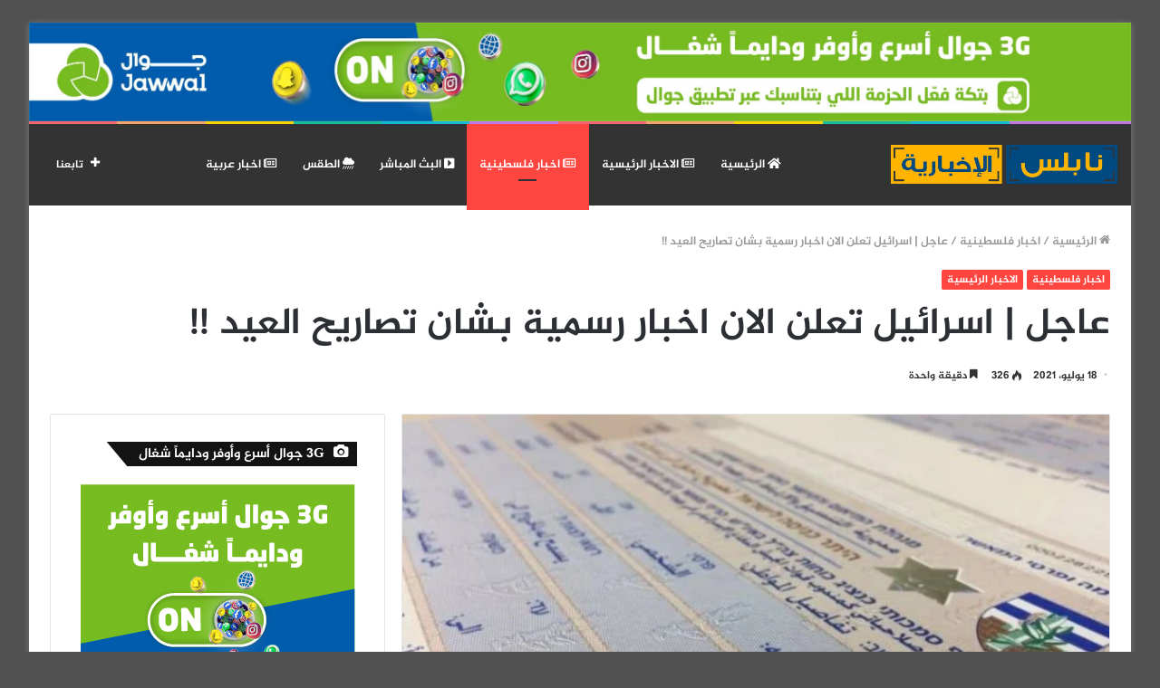

--- FILE ---
content_type: text/html; charset=UTF-8
request_url: https://www.nablus.media/archives/544
body_size: 17732
content:
<!DOCTYPE html><html dir="rtl" lang="ar" class="" data-skin="light"><head><script data-no-optimize="1">var litespeed_docref=sessionStorage.getItem("litespeed_docref");litespeed_docref&&(Object.defineProperty(document,"referrer",{get:function(){return litespeed_docref}}),sessionStorage.removeItem("litespeed_docref"));</script> <meta charset="UTF-8" /><link rel="profile" href="http://gmpg.org/xfn/11" /><meta name='robots' content='index, follow, max-image-preview:large, max-snippet:-1, max-video-preview:-1' /><title>عاجل | اسرائيل تعلن الان اخبار رسمية بشان تصاريح العيد !! - موقع نابلس الاخباري</title><link rel="canonical" href="https://www.nablus.media/archives/544" /><meta property="og:locale" content="ar_AR" /><meta property="og:type" content="article" /><meta property="og:title" content="عاجل | اسرائيل تعلن الان اخبار رسمية بشان تصاريح العيد !! - موقع نابلس الاخباري" /><meta property="og:description" content="اعلن الاحتلال عن سلسلة إجراءات بمناسبة حلول عيد الاضحى ستدخل حيز التنفيذ اعتبارا من اليوم الأحد بعد أن تمت المصادقة عليها من قبل وزير الجيش الإسرائيلي بيني غانتس. ووفقا للمواقع الاسرائيلية فقد قرر منسق الحكومة الإسرائيلية في الاراضي الفلسطينية “غسان عليان” انه سيُسمح خلال فترة عيد الأضحى بقيام أهالي الضفة الغربية فقط بزيارات عائلية إلى &hellip;" /><meta property="og:url" content="https://www.nablus.media/archives/544" /><meta property="og:site_name" content="موقع نابلس الاخباري" /><meta property="article:publisher" content="https://www.facebook.com/NablusNewsWeb" /><meta property="article:published_time" content="2021-07-18T16:16:34+00:00" /><meta property="article:modified_time" content="2021-07-18T16:21:33+00:00" /><meta property="og:image" content="https://www.nablus.media/wp-content/uploads/2021/07/تصاريح-660x330-1.jpg" /><meta property="og:image:width" content="660" /><meta property="og:image:height" content="330" /><meta property="og:image:type" content="image/jpeg" /><meta name="author" content="admin" /><meta name="twitter:card" content="summary_large_image" /><meta name="twitter:label1" content="كُتب بواسطة" /><meta name="twitter:data1" content="admin" /> <script type="application/ld+json" class="yoast-schema-graph">{"@context":"https://schema.org","@graph":[{"@type":"Article","@id":"https://www.nablus.media/archives/544#article","isPartOf":{"@id":"https://www.nablus.media/archives/544"},"author":{"name":"admin","@id":"https://www.nablus.media/#/schema/person/c0cd58149025c3cb0fad15f72b6e511a"},"headline":"عاجل | اسرائيل تعلن الان اخبار رسمية بشان تصاريح العيد !!","datePublished":"2021-07-18T16:16:34+00:00","dateModified":"2021-07-18T16:21:33+00:00","mainEntityOfPage":{"@id":"https://www.nablus.media/archives/544"},"wordCount":0,"publisher":{"@id":"https://www.nablus.media/#organization"},"image":{"@id":"https://www.nablus.media/archives/544#primaryimage"},"thumbnailUrl":"https://www.nablus.media/wp-content/uploads/2021/07/تصاريح-660x330-1.jpg","articleSection":["اخبار فلسطينية","الاخبار الرئيسية"],"inLanguage":"ar"},{"@type":"WebPage","@id":"https://www.nablus.media/archives/544","url":"https://www.nablus.media/archives/544","name":"عاجل | اسرائيل تعلن الان اخبار رسمية بشان تصاريح العيد !! - موقع نابلس الاخباري","isPartOf":{"@id":"https://www.nablus.media/#website"},"primaryImageOfPage":{"@id":"https://www.nablus.media/archives/544#primaryimage"},"image":{"@id":"https://www.nablus.media/archives/544#primaryimage"},"thumbnailUrl":"https://www.nablus.media/wp-content/uploads/2021/07/تصاريح-660x330-1.jpg","datePublished":"2021-07-18T16:16:34+00:00","dateModified":"2021-07-18T16:21:33+00:00","inLanguage":"ar","potentialAction":[{"@type":"ReadAction","target":["https://www.nablus.media/archives/544"]}]},{"@type":"ImageObject","inLanguage":"ar","@id":"https://www.nablus.media/archives/544#primaryimage","url":"https://www.nablus.media/wp-content/uploads/2021/07/تصاريح-660x330-1.jpg","contentUrl":"https://www.nablus.media/wp-content/uploads/2021/07/تصاريح-660x330-1.jpg","width":660,"height":330},{"@type":"WebSite","@id":"https://www.nablus.media/#website","url":"https://www.nablus.media/","name":"موقع نابلس الاخباري","description":"موقع اخباري فلسطيني","publisher":{"@id":"https://www.nablus.media/#organization"},"potentialAction":[{"@type":"SearchAction","target":{"@type":"EntryPoint","urlTemplate":"https://www.nablus.media/?s={search_term_string}"},"query-input":{"@type":"PropertyValueSpecification","valueRequired":true,"valueName":"search_term_string"}}],"inLanguage":"ar"},{"@type":"Organization","@id":"https://www.nablus.media/#organization","name":"موقع نابلس الاخباري","url":"https://www.nablus.media/","logo":{"@type":"ImageObject","inLanguage":"ar","@id":"https://www.nablus.media/#/schema/logo/image/","url":"https://www.nablus.media/wp-content/uploads/2020/12/cropped-Untitled-2.png","contentUrl":"https://www.nablus.media/wp-content/uploads/2020/12/cropped-Untitled-2.png","width":512,"height":512,"caption":"موقع نابلس الاخباري"},"image":{"@id":"https://www.nablus.media/#/schema/logo/image/"},"sameAs":["https://www.facebook.com/NablusNewsWeb"]},{"@type":"Person","@id":"https://www.nablus.media/#/schema/person/c0cd58149025c3cb0fad15f72b6e511a","name":"admin","image":{"@type":"ImageObject","inLanguage":"ar","@id":"https://www.nablus.media/#/schema/person/image/","url":"https://www.nablus.media/wp-content/litespeed/avatar/95f4d0f775c1ff192a43ea6300aaa777.jpg?ver=1768930775","contentUrl":"https://www.nablus.media/wp-content/litespeed/avatar/95f4d0f775c1ff192a43ea6300aaa777.jpg?ver=1768930775","caption":"admin"},"sameAs":["https://www.nablus.media"],"url":"https://www.nablus.media/archives/author/admin"}]}</script> <link rel='dns-prefetch' href='//news.google.com' /><link rel='dns-prefetch' href='//www.googletagmanager.com' /><link rel='dns-prefetch' href='//www.fontstatic.com' /><link rel="alternate" type="application/rss+xml" title="موقع نابلس الاخباري &laquo; الخلاصة" href="https://www.nablus.media/feed" /><link rel="alternate" type="application/rss+xml" title="موقع نابلس الاخباري &laquo; خلاصة التعليقات" href="https://www.nablus.media/comments/feed" /><link rel="alternate" title="oEmbed (JSON)" type="application/json+oembed" href="https://www.nablus.media/wp-json/oembed/1.0/embed?url=https%3A%2F%2Fwww.nablus.media%2Farchives%2F544" /><link rel="alternate" title="oEmbed (XML)" type="text/xml+oembed" href="https://www.nablus.media/wp-json/oembed/1.0/embed?url=https%3A%2F%2Fwww.nablus.media%2Farchives%2F544&#038;format=xml" /><link data-optimized="2" rel="stylesheet" href="https://www.nablus.media/wp-content/litespeed/css/d8d38419e1d7ea9c4b14baaab8188216.css?ver=4eefd" /> <script type="litespeed/javascript" data-src="https://www.nablus.media/wp-includes/js/jquery/jquery.min.js" id="jquery-core-js"></script> 
 <script type="litespeed/javascript" data-src="https://www.googletagmanager.com/gtag/js?id=GT-578BKKRK" id="google_gtagjs-js"></script> <script id="google_gtagjs-js-after" type="litespeed/javascript">window.dataLayer=window.dataLayer||[];function gtag(){dataLayer.push(arguments)}
gtag("set","linker",{"domains":["www.nablus.media"]});gtag("js",new Date());gtag("set","developer_id.dZTNiMT",!0);gtag("config","GT-578BKKRK",{"googlesitekit_post_type":"post"});window._googlesitekit=window._googlesitekit||{};window._googlesitekit.throttledEvents=[];window._googlesitekit.gtagEvent=(name,data)=>{var key=JSON.stringify({name,data});if(!!window._googlesitekit.throttledEvents[key]){return}window._googlesitekit.throttledEvents[key]=!0;setTimeout(()=>{delete window._googlesitekit.throttledEvents[key]},5);gtag("event",name,{...data,event_source:"site-kit"})}</script> <link rel="https://api.w.org/" href="https://www.nablus.media/wp-json/" /><link rel="alternate" title="JSON" type="application/json" href="https://www.nablus.media/wp-json/wp/v2/posts/544" /><link rel="EditURI" type="application/rsd+xml" title="RSD" href="https://www.nablus.media/xmlrpc.php?rsd" /><meta name="generator" content="WordPress 6.9" /><link rel='shortlink' href='https://www.nablus.media/?p=544' /><meta name="generator" content="Site Kit by Google 1.170.0" /><meta http-equiv="X-UA-Compatible" content="IE=edge"><script type="litespeed/javascript" data-src="https://pagead2.googlesyndication.com/pagead/js/adsbygoogle.js?client=ca-pub-1675553435987401"
     crossorigin="anonymous"></script> <meta name="google-adsense-account" content="ca-pub-1675553435987401"><meta name="theme-color" content="#fe4641" /><meta name="viewport" content="width=device-width, initial-scale=1.0" /><meta name="google-adsense-platform-account" content="ca-host-pub-2644536267352236"><meta name="google-adsense-platform-domain" content="sitekit.withgoogle.com"><link rel="icon" href="https://www.nablus.media/wp-content/uploads/2020/12/cropped-Untitled-2-32x32.png" sizes="32x32" /><link rel="icon" href="https://www.nablus.media/wp-content/uploads/2020/12/cropped-Untitled-2-192x192.png" sizes="192x192" /><link rel="apple-touch-icon" href="https://www.nablus.media/wp-content/uploads/2020/12/cropped-Untitled-2-180x180.png" /><meta name="msapplication-TileImage" content="https://www.nablus.media/wp-content/uploads/2020/12/cropped-Untitled-2-270x270.png" /></head><meta name="monetag" content="483281935e97fb3c9bdb9772cf15b82b"> <script type="litespeed/javascript" data-src="https://pagead2.googlesyndication.com/pagead/js/adsbygoogle.js?client=ca-pub-7570365322889224"
     crossorigin="anonymous"></script> <meta name="verified-code" content="276d07de-bbb1-4878-8497-062c84e4ee46"> <script type="litespeed/javascript" data-src="https://pagead2.googlesyndication.com/pagead/js/adsbygoogle.js?client=ca-pub-7570365322889224"
     crossorigin="anonymous"></script> <body id="tie-body" class="rtl wp-singular post-template-default single single-post postid-544 single-format-standard wp-theme-jannah2 boxed-layout framed-layout wrapper-has-shadow block-head-4 block-head-6 magazine1 is-thumb-overlay-disabled is-desktop is-header-layout-4 sidebar-left has-sidebar post-layout-3 wide-title-narrow-media is-standard-format has-mobile-share"><div class="background-overlay"><div id="tie-container" class="site tie-container"><div id="tie-wrapper"><div class="stream-item stream-item-above-header">
<a href="https://qlink.ps/3G" title="" target="_blank" >
<img data-lazyloaded="1" src="[data-uri]" data-src="https://www.nablus.media/wp-content/uploads/2025/08/4710X421-scaled.jpg" alt="" width="728" height="91" />
</a></div><div class="rainbow-line"></div><header id="theme-header" class="theme-header header-layout-4 header-layout-1 main-nav-light main-nav-default-light main-nav-below no-stream-item is-stretch-header has-normal-width-logo mobile-header-default"><div class="main-nav-wrapper"><nav id="main-nav"  class="main-nav header-nav" style="line-height:90px" aria-label="القائمة الرئيسية"><div class="container"><div class="main-menu-wrapper"><div id="mobile-header-components-area_1" class="mobile-header-components"><ul class="components"><li class="mobile-component_menu custom-menu-link"><a href="#" id="mobile-menu-icon" class=""><span class="tie-mobile-menu-icon nav-icon is-layout-1"></span><span class="screen-reader-text">القائمة</span></a></li></ul></div><div class="header-layout-1-logo" style="width:250px"><div id="logo" class="image-logo" style="margin-top: 10px; margin-bottom: 10px;">
<a title="موقع نابلس الاخباري" href="https://www.nablus.media/">
<picture class="tie-logo-default tie-logo-picture">
<source class="tie-logo-source-default tie-logo-source" srcset="https://www.nablus.media/wp-content/uploads/2020/12/Untitled-2-1-2.png.webp">
<img data-lazyloaded="1" src="[data-uri]" class="tie-logo-img-default tie-logo-img" data-src="https://www.nablus.media/wp-content/uploads/2020/12/Untitled-2-1-2.png.webp" alt="موقع نابلس الاخباري" width="250" height="70" style="max-height:70px; width: auto;" />
</picture>
</a></div></div><div id="mobile-header-components-area_2" class="mobile-header-components"><ul class="components"><li class="mobile-component_search custom-menu-link">
<a href="#" class="tie-search-trigger-mobile">
<span class="tie-icon-search tie-search-icon" aria-hidden="true"></span>
<span class="screen-reader-text">بحث عن</span>
</a></li></ul></div><div id="menu-components-wrap"><div id="sticky-logo" class="image-logo">
<a title="موقع نابلس الاخباري" href="https://www.nablus.media/">
<picture class="tie-logo-default tie-logo-picture">
<source class="tie-logo-source-default tie-logo-source" srcset="https://www.nablus.media/wp-content/uploads/2020/12/Untitled-2-1-2.png.webp">
<img data-lazyloaded="1" src="[data-uri]" width="948" height="164" class="tie-logo-img-default tie-logo-img" data-src="https://www.nablus.media/wp-content/uploads/2020/12/Untitled-2-1-2.png.webp" alt="موقع نابلس الاخباري"  />
</picture>
</a></div><div class="flex-placeholder"></div><div class="main-menu main-menu-wrap tie-alignleft"><div id="main-nav-menu" class="main-menu header-menu"><ul id="menu-%d8%a7%d9%84%d9%82%d8%a7%d8%a6%d9%85%d8%a9-%d8%a7%d9%84%d8%b1%d8%a6%d9%8a%d8%b3%d9%8a%d8%a9" class="menu" role="menubar"><li id="menu-item-208" class="menu-item menu-item-type-custom menu-item-object-custom menu-item-home menu-item-208 menu-item-has-icon"><a href="https://www.nablus.media"> <span aria-hidden="true" class="tie-menu-icon fas fa-home"></span> الرئيسية</a></li><li id="menu-item-203" class="menu-item menu-item-type-taxonomy menu-item-object-category current-post-ancestor current-menu-parent current-post-parent menu-item-203 menu-item-has-icon"><a href="https://www.nablus.media/archives/category/%d8%a7%d8%ae%d8%a8%d8%a7%d8%b1-%d9%81%d9%84%d8%b3%d8%b7%d9%8a%d9%86%d9%8a%d8%a9"> <span aria-hidden="true" class="tie-menu-icon far fa-newspaper"></span> الاخبار الرئيسية</a></li><li id="menu-item-347" class="menu-item menu-item-type-taxonomy menu-item-object-category current-post-ancestor current-menu-parent current-post-parent menu-item-347 tie-current-menu menu-item-has-icon"><a href="https://www.nablus.media/archives/category/%d8%a7%d8%ae%d8%a8%d8%a7%d8%b1-%d9%85%d8%ad%d9%84%d9%8a%d8%a9"> <span aria-hidden="true" class="tie-menu-icon far fa-newspaper"></span> اخبار فلسطينية</a></li><li id="menu-item-200" class="menu-item menu-item-type-custom menu-item-object-custom menu-item-200 menu-item-has-icon"><a href="https://www.nablus.media/live/"> <span aria-hidden="true" class="tie-menu-icon fas fa-caret-square-right"></span> البث المباشر</a></li><li id="menu-item-348" class="menu-item menu-item-type-taxonomy menu-item-object-category menu-item-348 menu-item-has-icon"><a href="https://www.nablus.media/archives/category/%d8%a7%d8%ae%d8%a8%d8%a7%d8%b1-%d8%a7%d9%84%d8%b7%d9%82%d8%b3"> <span aria-hidden="true" class="tie-menu-icon fas fa-cloud-showers-heavy"></span> الطقس</a></li><li id="menu-item-205" class="menu-item menu-item-type-taxonomy menu-item-object-category menu-item-205 menu-item-has-icon"><a href="https://www.nablus.media/archives/category/%d8%a7%d8%ae%d8%a8%d8%a7%d8%b1-%d8%b9%d8%b1%d8%a8%d9%8a%d8%a9"> <span aria-hidden="true" class="tie-menu-icon far fa-newspaper"></span> اخبار عربية</a></li></ul></div></div><ul class="components"><li class="list-social-icons menu-item custom-menu-link">
<a href="#" class="follow-btn">
<span class="tie-icon-plus" aria-hidden="true"></span>
<span class="follow-text">تابعنا</span>
</a><ul class="dropdown-social-icons comp-sub-menu"><li class="social-icons-item"><a class="social-link facebook-social-icon" rel="external noopener nofollow" target="_blank" href="#"><span class="tie-social-icon tie-icon-facebook"></span><span class="social-text">فيسبوك</span></a></li><li class="social-icons-item"><a class="social-link twitter-social-icon" rel="external noopener nofollow" target="_blank" href="#"><span class="tie-social-icon tie-icon-twitter"></span><span class="social-text">تويتر</span></a></li><li class="social-icons-item"><a class="social-link youtube-social-icon" rel="external noopener nofollow" target="_blank" href="#"><span class="tie-social-icon tie-icon-youtube"></span><span class="social-text">يوتيوب</span></a></li><li class="social-icons-item"><a class="social-link instagram-social-icon" rel="external noopener nofollow" target="_blank" href="#"><span class="tie-social-icon tie-icon-instagram"></span><span class="social-text">انستقرام</span></a></li></ul></li></ul></div></div></div></nav></div></header><div class="container fullwidth-entry-title-wrapper"><div class="container-wrapper fullwidth-entry-title"><header class="entry-header-outer"><nav id="breadcrumb"><a href="https://www.nablus.media/"><span class="tie-icon-home" aria-hidden="true"></span> الرئيسية</a><em class="delimiter">/</em><a href="https://www.nablus.media/archives/category/%d8%a7%d8%ae%d8%a8%d8%a7%d8%b1-%d9%85%d8%ad%d9%84%d9%8a%d8%a9">اخبار فلسطينية</a><em class="delimiter">/</em><span class="current">عاجل | اسرائيل تعلن الان اخبار رسمية بشان تصاريح العيد !!</span></nav><script type="application/ld+json">{"@context":"http:\/\/schema.org","@type":"BreadcrumbList","@id":"#Breadcrumb","itemListElement":[{"@type":"ListItem","position":1,"item":{"name":"\u0627\u0644\u0631\u0626\u064a\u0633\u064a\u0629","@id":"https:\/\/www.nablus.media\/"}},{"@type":"ListItem","position":2,"item":{"name":"\u0627\u062e\u0628\u0627\u0631 \u0641\u0644\u0633\u0637\u064a\u0646\u064a\u0629","@id":"https:\/\/www.nablus.media\/archives\/category\/%d8%a7%d8%ae%d8%a8%d8%a7%d8%b1-%d9%85%d8%ad%d9%84%d9%8a%d8%a9"}}]}</script> <div class="entry-header"><span class="post-cat-wrap"><a class="post-cat tie-cat-3" href="https://www.nablus.media/archives/category/%d8%a7%d8%ae%d8%a8%d8%a7%d8%b1-%d9%85%d8%ad%d9%84%d9%8a%d8%a9">اخبار فلسطينية</a><a class="post-cat tie-cat-2" href="https://www.nablus.media/archives/category/%d8%a7%d8%ae%d8%a8%d8%a7%d8%b1-%d9%81%d9%84%d8%b3%d8%b7%d9%8a%d9%86%d9%8a%d8%a9">الاخبار الرئيسية</a></span><h1 class="post-title entry-title">عاجل | اسرائيل تعلن الان اخبار رسمية بشان تصاريح العيد !!</h1><div id="single-post-meta" class="post-meta clearfix"><span class="date meta-item tie-icon">18 يوليو، 2021</span><div class="tie-alignright"><span class="meta-views meta-item "><span class="tie-icon-fire" aria-hidden="true"></span> 326 </span><span class="meta-reading-time meta-item"><span class="tie-icon-bookmark" aria-hidden="true"></span> دقيقة واحدة</span></div></div></div></header></div></div><div id="content" class="site-content container"><div id="main-content-row" class="tie-row main-content-row"><div class="main-content tie-col-md-8 tie-col-xs-12" role="main"><article id="the-post" class="container-wrapper post-content tie-standard"><div  class="featured-area"><div class="featured-area-inner"><figure class="single-featured-image"><img data-lazyloaded="1" src="[data-uri]" width="660" height="330" data-src="https://www.nablus.media/wp-content/uploads/2021/07/تصاريح-660x330-1.jpg.webp" class="attachment-jannah-image-post size-jannah-image-post wp-post-image" alt="" is_main_img="1" decoding="async" fetchpriority="high" data-srcset="https://www.nablus.media/wp-content/uploads/2021/07/تصاريح-660x330-1.jpg.webp 660w, https://www.nablus.media/wp-content/uploads/2021/07/تصاريح-660x330-1-300x150.jpg.webp 300w" data-sizes="(max-width: 660px) 100vw, 660px" /></figure></div></div><div id="share-buttons-top" class="share-buttons share-buttons-top"><div class="share-links  icons-only">
<a href="https://www.facebook.com/sharer.php?u=https://www.nablus.media/archives/544" rel="external noopener nofollow" title="فيسبوك" target="_blank" class="facebook-share-btn " data-raw="https://www.facebook.com/sharer.php?u={post_link}">
<span class="share-btn-icon tie-icon-facebook"></span> <span class="screen-reader-text">فيسبوك</span>
</a>
<a href="https://twitter.com/intent/tweet?text=%D8%B9%D8%A7%D8%AC%D9%84%20%7C%20%D8%A7%D8%B3%D8%B1%D8%A7%D8%A6%D9%8A%D9%84%20%D8%AA%D8%B9%D9%84%D9%86%20%D8%A7%D9%84%D8%A7%D9%86%20%D8%A7%D8%AE%D8%A8%D8%A7%D8%B1%20%D8%B1%D8%B3%D9%85%D9%8A%D8%A9%20%D8%A8%D8%B4%D8%A7%D9%86%20%D8%AA%D8%B5%D8%A7%D8%B1%D9%8A%D8%AD%20%D8%A7%D9%84%D8%B9%D9%8A%D8%AF%20%21%21&#038;url=https://www.nablus.media/archives/544" rel="external noopener nofollow" title="تويتر" target="_blank" class="twitter-share-btn " data-raw="https://twitter.com/intent/tweet?text={post_title}&amp;url={post_link}">
<span class="share-btn-icon tie-icon-twitter"></span> <span class="screen-reader-text">تويتر</span>
</a>
<a href="https://www.linkedin.com/shareArticle?mini=true&#038;url=https://www.nablus.media/archives/544&#038;title=%D8%B9%D8%A7%D8%AC%D9%84%20%7C%20%D8%A7%D8%B3%D8%B1%D8%A7%D8%A6%D9%8A%D9%84%20%D8%AA%D8%B9%D9%84%D9%86%20%D8%A7%D9%84%D8%A7%D9%86%20%D8%A7%D8%AE%D8%A8%D8%A7%D8%B1%20%D8%B1%D8%B3%D9%85%D9%8A%D8%A9%20%D8%A8%D8%B4%D8%A7%D9%86%20%D8%AA%D8%B5%D8%A7%D8%B1%D9%8A%D8%AD%20%D8%A7%D9%84%D8%B9%D9%8A%D8%AF%20%21%21" rel="external noopener nofollow" title="لينكدإن" target="_blank" class="linkedin-share-btn " data-raw="https://www.linkedin.com/shareArticle?mini=true&amp;url={post_full_link}&amp;title={post_title}">
<span class="share-btn-icon tie-icon-linkedin"></span> <span class="screen-reader-text">لينكدإن</span>
</a>
<a href="https://www.tumblr.com/share/link?url=https://www.nablus.media/archives/544&#038;name=%D8%B9%D8%A7%D8%AC%D9%84%20%7C%20%D8%A7%D8%B3%D8%B1%D8%A7%D8%A6%D9%8A%D9%84%20%D8%AA%D8%B9%D9%84%D9%86%20%D8%A7%D9%84%D8%A7%D9%86%20%D8%A7%D8%AE%D8%A8%D8%A7%D8%B1%20%D8%B1%D8%B3%D9%85%D9%8A%D8%A9%20%D8%A8%D8%B4%D8%A7%D9%86%20%D8%AA%D8%B5%D8%A7%D8%B1%D9%8A%D8%AD%20%D8%A7%D9%84%D8%B9%D9%8A%D8%AF%20%21%21" rel="external noopener nofollow" title="‏Tumblr" target="_blank" class="tumblr-share-btn " data-raw="https://www.tumblr.com/share/link?url={post_link}&amp;name={post_title}">
<span class="share-btn-icon tie-icon-tumblr"></span> <span class="screen-reader-text">‏Tumblr</span>
</a>
<a href="https://pinterest.com/pin/create/button/?url=https://www.nablus.media/archives/544&#038;description=%D8%B9%D8%A7%D8%AC%D9%84%20%7C%20%D8%A7%D8%B3%D8%B1%D8%A7%D8%A6%D9%8A%D9%84%20%D8%AA%D8%B9%D9%84%D9%86%20%D8%A7%D9%84%D8%A7%D9%86%20%D8%A7%D8%AE%D8%A8%D8%A7%D8%B1%20%D8%B1%D8%B3%D9%85%D9%8A%D8%A9%20%D8%A8%D8%B4%D8%A7%D9%86%20%D8%AA%D8%B5%D8%A7%D8%B1%D9%8A%D8%AD%20%D8%A7%D9%84%D8%B9%D9%8A%D8%AF%20%21%21&#038;media=https://www.nablus.media/wp-content/uploads/2021/07/تصاريح-660x330-1.jpg" rel="external noopener nofollow" title="بينتيريست" target="_blank" class="pinterest-share-btn " data-raw="https://pinterest.com/pin/create/button/?url={post_link}&amp;description={post_title}&amp;media={post_img}">
<span class="share-btn-icon tie-icon-pinterest"></span> <span class="screen-reader-text">بينتيريست</span>
</a>
<a href="https://reddit.com/submit?url=https://www.nablus.media/archives/544&#038;title=%D8%B9%D8%A7%D8%AC%D9%84%20%7C%20%D8%A7%D8%B3%D8%B1%D8%A7%D8%A6%D9%8A%D9%84%20%D8%AA%D8%B9%D9%84%D9%86%20%D8%A7%D9%84%D8%A7%D9%86%20%D8%A7%D8%AE%D8%A8%D8%A7%D8%B1%20%D8%B1%D8%B3%D9%85%D9%8A%D8%A9%20%D8%A8%D8%B4%D8%A7%D9%86%20%D8%AA%D8%B5%D8%A7%D8%B1%D9%8A%D8%AD%20%D8%A7%D9%84%D8%B9%D9%8A%D8%AF%20%21%21" rel="external noopener nofollow" title="‏Reddit" target="_blank" class="reddit-share-btn " data-raw="https://reddit.com/submit?url={post_link}&amp;title={post_title}">
<span class="share-btn-icon tie-icon-reddit"></span> <span class="screen-reader-text">‏Reddit</span>
</a>
<a href="https://api.whatsapp.com/send?text=%D8%B9%D8%A7%D8%AC%D9%84%20%7C%20%D8%A7%D8%B3%D8%B1%D8%A7%D8%A6%D9%8A%D9%84%20%D8%AA%D8%B9%D9%84%D9%86%20%D8%A7%D9%84%D8%A7%D9%86%20%D8%A7%D8%AE%D8%A8%D8%A7%D8%B1%20%D8%B1%D8%B3%D9%85%D9%8A%D8%A9%20%D8%A8%D8%B4%D8%A7%D9%86%20%D8%AA%D8%B5%D8%A7%D8%B1%D9%8A%D8%AD%20%D8%A7%D9%84%D8%B9%D9%8A%D8%AF%20%21%21%20https://www.nablus.media/archives/544" rel="external noopener nofollow" title="واتساب" target="_blank" class="whatsapp-share-btn " data-raw="https://api.whatsapp.com/send?text={post_title}%20{post_link}">
<span class="share-btn-icon tie-icon-whatsapp"></span> <span class="screen-reader-text">واتساب</span>
</a></div></div><div class="entry-content entry clearfix"><p><strong>اعلن الاحتلال عن سلسلة إجراءات بمناسبة حلول عيد الاضحى ستدخل حيز التنفيذ اعتبارا من اليوم الأحد بعد أن تمت المصادقة عليها من قبل وزير الجيش الإسرائيلي بيني غانتس.</strong></p><p><strong>ووفقا للمواقع الاسرائيلية فقد قرر منسق الحكومة الإسرائيلية في الاراضي الفلسطينية “غسان عليان” انه سيُسمح خلال فترة عيد الأضحى بقيام أهالي الضفة الغربية فقط بزيارات عائلية إلى “إسرائيل”، دون تحديد العمر، وكذلك بأداء الصلوات في المسجد الأقصى للرجال المتزوجين فوق سن 50 عامًا والنساء فوق سن 40 عامًا.</strong></p><p><strong>كما سيتم إصدار تصاريح للذين تلقوا التطعيم أو تعافوا، و ممن سيبرزون فحص للكورونا لغرض تشخيص وجود أجسام مضادة في الدم بناءا على تعليمات وزارة الصحة إلاسرائيلية</strong></p><p><strong>. واليكم تفاصيل التسهيلات عن صفحة ما يسمى “المنسق” القائم باعمال الاحتلال بالضفة الغربية.</strong></p><p><strong>نُعلن اليوم الخميس (15.07) عن سلسلة من #الإجراءات_المدنية للسكان الفلسطينيين في مناطق يهودا والسامرة والتي ستدخل حيز التنفيذ اعتبارا من يوم الأحد المقبل بعد أن تمت المصادقة عليها من قبل وزير الدفاع الإسرائيلي وذلك بناءً على معدل الإصابات الحالي بفيروس كورونا في إسرائيل وفي مناطق السلطة الفلسطينية.</strong></p><p><strong>(في إطار الخطوات المدنية سيُسمح خلال أيام العيد تقديم طلب التصاريح للأغراض التالية وذلك لسكان منطقة يهودا والسامرة فقط:</strong></p><p><strong>🔷 القيام بزيارات عائلية إلى إسرائيل دون تحديد العمر</strong></p><p><strong>🔷 أداء الصلاة في الحرم القدسي الشريف للرجال المتزوجين فوق سن 50 عامًا والنساء فوق سن 40 عامًا</strong></p><p><strong>🔷 كما سيتم توسيع ساعات العمل في المعابر التالية على مدار أيام العيد: بوابة طولكرم | بوابة ضاحية البريد في ضواحي القدس | معبر الجيب</strong></p><p><strong>وفي ضوء ما نشهده من ارتفاع معدل الإصابات بفيروس الكورونا في إسرائيل ومناطق السلطة الفلسطينية وبموجب توصية الجهاز الصحي الإسرائيلي، سيتم إصدار التصاريح للأغراض المذكورة أعلاه للسكان الذين تلقوا التطعيم أو تعافوا ممن سيبرزون فحص أمصال للكورونا لغرض الكشف عن وجود أجسام مضادة في الدم.)</strong></p><div class="stream-item stream-item-below-post-content"></div></div><div id="post-extra-info"><div class="theiaStickySidebar"><div id="single-post-meta" class="post-meta clearfix"><span class="date meta-item tie-icon">18 يوليو، 2021</span><div class="tie-alignright"><span class="meta-views meta-item "><span class="tie-icon-fire" aria-hidden="true"></span> 326 </span><span class="meta-reading-time meta-item"><span class="tie-icon-bookmark" aria-hidden="true"></span> دقيقة واحدة</span></div></div><div id="share-buttons-top" class="share-buttons share-buttons-top"><div class="share-links  icons-only">
<a href="https://www.facebook.com/sharer.php?u=https://www.nablus.media/archives/544" rel="external noopener nofollow" title="فيسبوك" target="_blank" class="facebook-share-btn " data-raw="https://www.facebook.com/sharer.php?u={post_link}">
<span class="share-btn-icon tie-icon-facebook"></span> <span class="screen-reader-text">فيسبوك</span>
</a>
<a href="https://twitter.com/intent/tweet?text=%D8%B9%D8%A7%D8%AC%D9%84%20%7C%20%D8%A7%D8%B3%D8%B1%D8%A7%D8%A6%D9%8A%D9%84%20%D8%AA%D8%B9%D9%84%D9%86%20%D8%A7%D9%84%D8%A7%D9%86%20%D8%A7%D8%AE%D8%A8%D8%A7%D8%B1%20%D8%B1%D8%B3%D9%85%D9%8A%D8%A9%20%D8%A8%D8%B4%D8%A7%D9%86%20%D8%AA%D8%B5%D8%A7%D8%B1%D9%8A%D8%AD%20%D8%A7%D9%84%D8%B9%D9%8A%D8%AF%20%21%21&#038;url=https://www.nablus.media/archives/544" rel="external noopener nofollow" title="تويتر" target="_blank" class="twitter-share-btn " data-raw="https://twitter.com/intent/tweet?text={post_title}&amp;url={post_link}">
<span class="share-btn-icon tie-icon-twitter"></span> <span class="screen-reader-text">تويتر</span>
</a>
<a href="https://www.linkedin.com/shareArticle?mini=true&#038;url=https://www.nablus.media/archives/544&#038;title=%D8%B9%D8%A7%D8%AC%D9%84%20%7C%20%D8%A7%D8%B3%D8%B1%D8%A7%D8%A6%D9%8A%D9%84%20%D8%AA%D8%B9%D9%84%D9%86%20%D8%A7%D9%84%D8%A7%D9%86%20%D8%A7%D8%AE%D8%A8%D8%A7%D8%B1%20%D8%B1%D8%B3%D9%85%D9%8A%D8%A9%20%D8%A8%D8%B4%D8%A7%D9%86%20%D8%AA%D8%B5%D8%A7%D8%B1%D9%8A%D8%AD%20%D8%A7%D9%84%D8%B9%D9%8A%D8%AF%20%21%21" rel="external noopener nofollow" title="لينكدإن" target="_blank" class="linkedin-share-btn " data-raw="https://www.linkedin.com/shareArticle?mini=true&amp;url={post_full_link}&amp;title={post_title}">
<span class="share-btn-icon tie-icon-linkedin"></span> <span class="screen-reader-text">لينكدإن</span>
</a>
<a href="https://www.tumblr.com/share/link?url=https://www.nablus.media/archives/544&#038;name=%D8%B9%D8%A7%D8%AC%D9%84%20%7C%20%D8%A7%D8%B3%D8%B1%D8%A7%D8%A6%D9%8A%D9%84%20%D8%AA%D8%B9%D9%84%D9%86%20%D8%A7%D9%84%D8%A7%D9%86%20%D8%A7%D8%AE%D8%A8%D8%A7%D8%B1%20%D8%B1%D8%B3%D9%85%D9%8A%D8%A9%20%D8%A8%D8%B4%D8%A7%D9%86%20%D8%AA%D8%B5%D8%A7%D8%B1%D9%8A%D8%AD%20%D8%A7%D9%84%D8%B9%D9%8A%D8%AF%20%21%21" rel="external noopener nofollow" title="‏Tumblr" target="_blank" class="tumblr-share-btn " data-raw="https://www.tumblr.com/share/link?url={post_link}&amp;name={post_title}">
<span class="share-btn-icon tie-icon-tumblr"></span> <span class="screen-reader-text">‏Tumblr</span>
</a>
<a href="https://pinterest.com/pin/create/button/?url=https://www.nablus.media/archives/544&#038;description=%D8%B9%D8%A7%D8%AC%D9%84%20%7C%20%D8%A7%D8%B3%D8%B1%D8%A7%D8%A6%D9%8A%D9%84%20%D8%AA%D8%B9%D9%84%D9%86%20%D8%A7%D9%84%D8%A7%D9%86%20%D8%A7%D8%AE%D8%A8%D8%A7%D8%B1%20%D8%B1%D8%B3%D9%85%D9%8A%D8%A9%20%D8%A8%D8%B4%D8%A7%D9%86%20%D8%AA%D8%B5%D8%A7%D8%B1%D9%8A%D8%AD%20%D8%A7%D9%84%D8%B9%D9%8A%D8%AF%20%21%21&#038;media=https://www.nablus.media/wp-content/uploads/2021/07/تصاريح-660x330-1.jpg" rel="external noopener nofollow" title="بينتيريست" target="_blank" class="pinterest-share-btn " data-raw="https://pinterest.com/pin/create/button/?url={post_link}&amp;description={post_title}&amp;media={post_img}">
<span class="share-btn-icon tie-icon-pinterest"></span> <span class="screen-reader-text">بينتيريست</span>
</a>
<a href="https://reddit.com/submit?url=https://www.nablus.media/archives/544&#038;title=%D8%B9%D8%A7%D8%AC%D9%84%20%7C%20%D8%A7%D8%B3%D8%B1%D8%A7%D8%A6%D9%8A%D9%84%20%D8%AA%D8%B9%D9%84%D9%86%20%D8%A7%D9%84%D8%A7%D9%86%20%D8%A7%D8%AE%D8%A8%D8%A7%D8%B1%20%D8%B1%D8%B3%D9%85%D9%8A%D8%A9%20%D8%A8%D8%B4%D8%A7%D9%86%20%D8%AA%D8%B5%D8%A7%D8%B1%D9%8A%D8%AD%20%D8%A7%D9%84%D8%B9%D9%8A%D8%AF%20%21%21" rel="external noopener nofollow" title="‏Reddit" target="_blank" class="reddit-share-btn " data-raw="https://reddit.com/submit?url={post_link}&amp;title={post_title}">
<span class="share-btn-icon tie-icon-reddit"></span> <span class="screen-reader-text">‏Reddit</span>
</a>
<a href="https://api.whatsapp.com/send?text=%D8%B9%D8%A7%D8%AC%D9%84%20%7C%20%D8%A7%D8%B3%D8%B1%D8%A7%D8%A6%D9%8A%D9%84%20%D8%AA%D8%B9%D9%84%D9%86%20%D8%A7%D9%84%D8%A7%D9%86%20%D8%A7%D8%AE%D8%A8%D8%A7%D8%B1%20%D8%B1%D8%B3%D9%85%D9%8A%D8%A9%20%D8%A8%D8%B4%D8%A7%D9%86%20%D8%AA%D8%B5%D8%A7%D8%B1%D9%8A%D8%AD%20%D8%A7%D9%84%D8%B9%D9%8A%D8%AF%20%21%21%20https://www.nablus.media/archives/544" rel="external noopener nofollow" title="واتساب" target="_blank" class="whatsapp-share-btn " data-raw="https://api.whatsapp.com/send?text={post_title}%20{post_link}">
<span class="share-btn-icon tie-icon-whatsapp"></span> <span class="screen-reader-text">واتساب</span>
</a></div></div></div></div><div class="clearfix"></div> <script id="tie-schema-json" type="application/ld+json">{"@context":"http:\/\/schema.org","@type":"Article","dateCreated":"2021-07-18T19:16:34+03:00","datePublished":"2021-07-18T19:16:34+03:00","dateModified":"2021-07-18T19:21:33+03:00","headline":"\u0639\u0627\u062c\u0644 | \u0627\u0633\u0631\u0627\u0626\u064a\u0644 \u062a\u0639\u0644\u0646 \u0627\u0644\u0627\u0646 \u0627\u062e\u0628\u0627\u0631 \u0631\u0633\u0645\u064a\u0629 \u0628\u0634\u0627\u0646 \u062a\u0635\u0627\u0631\u064a\u062d \u0627\u0644\u0639\u064a\u062f !!","name":"\u0639\u0627\u062c\u0644 | \u0627\u0633\u0631\u0627\u0626\u064a\u0644 \u062a\u0639\u0644\u0646 \u0627\u0644\u0627\u0646 \u0627\u062e\u0628\u0627\u0631 \u0631\u0633\u0645\u064a\u0629 \u0628\u0634\u0627\u0646 \u062a\u0635\u0627\u0631\u064a\u062d \u0627\u0644\u0639\u064a\u062f !!","keywords":[],"url":"https:\/\/www.nablus.media\/archives\/544","description":"\u0627\u0639\u0644\u0646 \u0627\u0644\u0627\u062d\u062a\u0644\u0627\u0644 \u0639\u0646 \u0633\u0644\u0633\u0644\u0629 \u0625\u062c\u0631\u0627\u0621\u0627\u062a \u0628\u0645\u0646\u0627\u0633\u0628\u0629 \u062d\u0644\u0648\u0644 \u0639\u064a\u062f \u0627\u0644\u0627\u0636\u062d\u0649 \u0633\u062a\u062f\u062e\u0644 \u062d\u064a\u0632 \u0627\u0644\u062a\u0646\u0641\u064a\u0630 \u0627\u0639\u062a\u0628\u0627\u0631\u0627 \u0645\u0646 \u0627\u0644\u064a\u0648\u0645 \u0627\u0644\u0623\u062d\u062f \u0628\u0639\u062f \u0623\u0646 \u062a\u0645\u062a \u0627\u0644\u0645\u0635\u0627\u062f\u0642\u0629 \u0639\u0644\u064a\u0647\u0627 \u0645\u0646 \u0642\u0628\u0644 \u0648\u0632\u064a\u0631 \u0627\u0644\u062c\u064a\u0634 \u0627\u0644\u0625\u0633\u0631\u0627\u0626\u064a\u0644\u064a \u0628\u064a\u0646\u064a \u063a\u0627\u0646\u062a\u0633. \u0648\u0648\u0641\u0642\u0627 \u0644\u0644\u0645\u0648\u0627\u0642\u0639 \u0627\u0644\u0627\u0633\u0631\u0627\u0626\u064a\u0644\u064a\u0629 \u0641\u0642\u062f \u0642\u0631\u0631 \u0645\u0646\u0633","copyrightYear":"2021","articleSection":"\u0627\u062e\u0628\u0627\u0631 \u0641\u0644\u0633\u0637\u064a\u0646\u064a\u0629,\u0627\u0644\u0627\u062e\u0628\u0627\u0631 \u0627\u0644\u0631\u0626\u064a\u0633\u064a\u0629","articleBody":"\u0627\u0639\u0644\u0646 \u0627\u0644\u0627\u062d\u062a\u0644\u0627\u0644 \u0639\u0646 \u0633\u0644\u0633\u0644\u0629 \u0625\u062c\u0631\u0627\u0621\u0627\u062a \u0628\u0645\u0646\u0627\u0633\u0628\u0629 \u062d\u0644\u0648\u0644 \u0639\u064a\u062f \u0627\u0644\u0627\u0636\u062d\u0649 \u0633\u062a\u062f\u062e\u0644 \u062d\u064a\u0632 \u0627\u0644\u062a\u0646\u0641\u064a\u0630 \u0627\u0639\u062a\u0628\u0627\u0631\u0627 \u0645\u0646 \u0627\u0644\u064a\u0648\u0645 \u0627\u0644\u0623\u062d\u062f \u0628\u0639\u062f \u0623\u0646 \u062a\u0645\u062a \u0627\u0644\u0645\u0635\u0627\u062f\u0642\u0629 \u0639\u0644\u064a\u0647\u0627 \u0645\u0646 \u0642\u0628\u0644 \u0648\u0632\u064a\u0631 \u0627\u0644\u062c\u064a\u0634 \u0627\u0644\u0625\u0633\u0631\u0627\u0626\u064a\u0644\u064a \u0628\u064a\u0646\u064a \u063a\u0627\u0646\u062a\u0633.\r\n\r\n\u0648\u0648\u0641\u0642\u0627 \u0644\u0644\u0645\u0648\u0627\u0642\u0639 \u0627\u0644\u0627\u0633\u0631\u0627\u0626\u064a\u0644\u064a\u0629 \u0641\u0642\u062f \u0642\u0631\u0631 \u0645\u0646\u0633\u0642 \u0627\u0644\u062d\u0643\u0648\u0645\u0629 \u0627\u0644\u0625\u0633\u0631\u0627\u0626\u064a\u0644\u064a\u0629 \u0641\u064a \u0627\u0644\u0627\u0631\u0627\u0636\u064a \u0627\u0644\u0641\u0644\u0633\u0637\u064a\u0646\u064a\u0629 \u201c\u063a\u0633\u0627\u0646 \u0639\u0644\u064a\u0627\u0646\u201d \u0627\u0646\u0647 \u0633\u064a\u064f\u0633\u0645\u062d \u062e\u0644\u0627\u0644 \u0641\u062a\u0631\u0629 \u0639\u064a\u062f \u0627\u0644\u0623\u0636\u062d\u0649 \u0628\u0642\u064a\u0627\u0645 \u0623\u0647\u0627\u0644\u064a \u0627\u0644\u0636\u0641\u0629 \u0627\u0644\u063a\u0631\u0628\u064a\u0629 \u0641\u0642\u0637 \u0628\u0632\u064a\u0627\u0631\u0627\u062a \u0639\u0627\u0626\u0644\u064a\u0629 \u0625\u0644\u0649 \u201c\u0625\u0633\u0631\u0627\u0626\u064a\u0644\u201d\u060c \u062f\u0648\u0646 \u062a\u062d\u062f\u064a\u062f \u0627\u0644\u0639\u0645\u0631\u060c \u0648\u0643\u0630\u0644\u0643 \u0628\u0623\u062f\u0627\u0621 \u0627\u0644\u0635\u0644\u0648\u0627\u062a \u0641\u064a \u0627\u0644\u0645\u0633\u062c\u062f \u0627\u0644\u0623\u0642\u0635\u0649 \u0644\u0644\u0631\u062c\u0627\u0644 \u0627\u0644\u0645\u062a\u0632\u0648\u062c\u064a\u0646 \u0641\u0648\u0642 \u0633\u0646 50 \u0639\u0627\u0645\u064b\u0627 \u0648\u0627\u0644\u0646\u0633\u0627\u0621 \u0641\u0648\u0642 \u0633\u0646 40 \u0639\u0627\u0645\u064b\u0627.\r\n\r\n\u0643\u0645\u0627 \u0633\u064a\u062a\u0645 \u0625\u0635\u062f\u0627\u0631 \u062a\u0635\u0627\u0631\u064a\u062d \u0644\u0644\u0630\u064a\u0646 \u062a\u0644\u0642\u0648\u0627 \u0627\u0644\u062a\u0637\u0639\u064a\u0645 \u0623\u0648 \u062a\u0639\u0627\u0641\u0648\u0627\u060c \u0648 \u0645\u0645\u0646 \u0633\u064a\u0628\u0631\u0632\u0648\u0646 \u0641\u062d\u0635 \u0644\u0644\u0643\u0648\u0631\u0648\u0646\u0627 \u0644\u063a\u0631\u0636 \u062a\u0634\u062e\u064a\u0635 \u0648\u062c\u0648\u062f \u0623\u062c\u0633\u0627\u0645 \u0645\u0636\u0627\u062f\u0629 \u0641\u064a \u0627\u0644\u062f\u0645 \u0628\u0646\u0627\u0621\u0627 \u0639\u0644\u0649 \u062a\u0639\u0644\u064a\u0645\u0627\u062a \u0648\u0632\u0627\u0631\u0629 \u0627\u0644\u0635\u062d\u0629 \u0625\u0644\u0627\u0633\u0631\u0627\u0626\u064a\u0644\u064a\u0629\r\n\r\n. \u0648\u0627\u0644\u064a\u0643\u0645 \u062a\u0641\u0627\u0635\u064a\u0644 \u0627\u0644\u062a\u0633\u0647\u064a\u0644\u0627\u062a \u0639\u0646 \u0635\u0641\u062d\u0629 \u0645\u0627 \u064a\u0633\u0645\u0649 \u201c\u0627\u0644\u0645\u0646\u0633\u0642\u201d \u0627\u0644\u0642\u0627\u0626\u0645 \u0628\u0627\u0639\u0645\u0627\u0644 \u0627\u0644\u0627\u062d\u062a\u0644\u0627\u0644 \u0628\u0627\u0644\u0636\u0641\u0629 \u0627\u0644\u063a\u0631\u0628\u064a\u0629.\r\n\r\n\u0646\u064f\u0639\u0644\u0646 \u0627\u0644\u064a\u0648\u0645 \u0627\u0644\u062e\u0645\u064a\u0633 (15.07) \u0639\u0646 \u0633\u0644\u0633\u0644\u0629 \u0645\u0646 #\u0627\u0644\u0625\u062c\u0631\u0627\u0621\u0627\u062a_\u0627\u0644\u0645\u062f\u0646\u064a\u0629 \u0644\u0644\u0633\u0643\u0627\u0646 \u0627\u0644\u0641\u0644\u0633\u0637\u064a\u0646\u064a\u064a\u0646 \u0641\u064a \u0645\u0646\u0627\u0637\u0642 \u064a\u0647\u0648\u062f\u0627 \u0648\u0627\u0644\u0633\u0627\u0645\u0631\u0629 \u0648\u0627\u0644\u062a\u064a \u0633\u062a\u062f\u062e\u0644 \u062d\u064a\u0632 \u0627\u0644\u062a\u0646\u0641\u064a\u0630 \u0627\u0639\u062a\u0628\u0627\u0631\u0627 \u0645\u0646 \u064a\u0648\u0645 \u0627\u0644\u0623\u062d\u062f \u0627\u0644\u0645\u0642\u0628\u0644 \u0628\u0639\u062f \u0623\u0646 \u062a\u0645\u062a \u0627\u0644\u0645\u0635\u0627\u062f\u0642\u0629 \u0639\u0644\u064a\u0647\u0627 \u0645\u0646 \u0642\u0628\u0644 \u0648\u0632\u064a\u0631 \u0627\u0644\u062f\u0641\u0627\u0639 \u0627\u0644\u0625\u0633\u0631\u0627\u0626\u064a\u0644\u064a \u0648\u0630\u0644\u0643 \u0628\u0646\u0627\u0621\u064b \u0639\u0644\u0649 \u0645\u0639\u062f\u0644 \u0627\u0644\u0625\u0635\u0627\u0628\u0627\u062a \u0627\u0644\u062d\u0627\u0644\u064a \u0628\u0641\u064a\u0631\u0648\u0633 \u0643\u0648\u0631\u0648\u0646\u0627 \u0641\u064a \u0625\u0633\u0631\u0627\u0626\u064a\u0644 \u0648\u0641\u064a \u0645\u0646\u0627\u0637\u0642 \u0627\u0644\u0633\u0644\u0637\u0629 \u0627\u0644\u0641\u0644\u0633\u0637\u064a\u0646\u064a\u0629.\r\n\r\n(\u0641\u064a \u0625\u0637\u0627\u0631 \u0627\u0644\u062e\u0637\u0648\u0627\u062a \u0627\u0644\u0645\u062f\u0646\u064a\u0629 \u0633\u064a\u064f\u0633\u0645\u062d \u062e\u0644\u0627\u0644 \u0623\u064a\u0627\u0645 \u0627\u0644\u0639\u064a\u062f \u062a\u0642\u062f\u064a\u0645 \u0637\u0644\u0628 \u0627\u0644\u062a\u0635\u0627\u0631\u064a\u062d \u0644\u0644\u0623\u063a\u0631\u0627\u0636 \u0627\u0644\u062a\u0627\u0644\u064a\u0629 \u0648\u0630\u0644\u0643 \u0644\u0633\u0643\u0627\u0646 \u0645\u0646\u0637\u0642\u0629 \u064a\u0647\u0648\u062f\u0627 \u0648\u0627\u0644\u0633\u0627\u0645\u0631\u0629 \u0641\u0642\u0637:\r\n\r\n\ud83d\udd37 \u0627\u0644\u0642\u064a\u0627\u0645 \u0628\u0632\u064a\u0627\u0631\u0627\u062a \u0639\u0627\u0626\u0644\u064a\u0629 \u0625\u0644\u0649 \u0625\u0633\u0631\u0627\u0626\u064a\u0644 \u062f\u0648\u0646 \u062a\u062d\u062f\u064a\u062f \u0627\u0644\u0639\u0645\u0631\r\n\r\n\ud83d\udd37 \u0623\u062f\u0627\u0621 \u0627\u0644\u0635\u0644\u0627\u0629 \u0641\u064a \u0627\u0644\u062d\u0631\u0645 \u0627\u0644\u0642\u062f\u0633\u064a \u0627\u0644\u0634\u0631\u064a\u0641 \u0644\u0644\u0631\u062c\u0627\u0644 \u0627\u0644\u0645\u062a\u0632\u0648\u062c\u064a\u0646 \u0641\u0648\u0642 \u0633\u0646 50 \u0639\u0627\u0645\u064b\u0627 \u0648\u0627\u0644\u0646\u0633\u0627\u0621 \u0641\u0648\u0642 \u0633\u0646 40 \u0639\u0627\u0645\u064b\u0627\r\n\r\n\ud83d\udd37 \u0643\u0645\u0627 \u0633\u064a\u062a\u0645 \u062a\u0648\u0633\u064a\u0639 \u0633\u0627\u0639\u0627\u062a \u0627\u0644\u0639\u0645\u0644 \u0641\u064a \u0627\u0644\u0645\u0639\u0627\u0628\u0631 \u0627\u0644\u062a\u0627\u0644\u064a\u0629 \u0639\u0644\u0649 \u0645\u062f\u0627\u0631 \u0623\u064a\u0627\u0645 \u0627\u0644\u0639\u064a\u062f: \u0628\u0648\u0627\u0628\u0629 \u0637\u0648\u0644\u0643\u0631\u0645 | \u0628\u0648\u0627\u0628\u0629 \u0636\u0627\u062d\u064a\u0629 \u0627\u0644\u0628\u0631\u064a\u062f \u0641\u064a \u0636\u0648\u0627\u062d\u064a \u0627\u0644\u0642\u062f\u0633 | \u0645\u0639\u0628\u0631 \u0627\u0644\u062c\u064a\u0628\r\n\r\n\u0648\u0641\u064a \u0636\u0648\u0621 \u0645\u0627 \u0646\u0634\u0647\u062f\u0647 \u0645\u0646 \u0627\u0631\u062a\u0641\u0627\u0639 \u0645\u0639\u062f\u0644 \u0627\u0644\u0625\u0635\u0627\u0628\u0627\u062a \u0628\u0641\u064a\u0631\u0648\u0633 \u0627\u0644\u0643\u0648\u0631\u0648\u0646\u0627 \u0641\u064a \u0625\u0633\u0631\u0627\u0626\u064a\u0644 \u0648\u0645\u0646\u0627\u0637\u0642 \u0627\u0644\u0633\u0644\u0637\u0629 \u0627\u0644\u0641\u0644\u0633\u0637\u064a\u0646\u064a\u0629 \u0648\u0628\u0645\u0648\u062c\u0628 \u062a\u0648\u0635\u064a\u0629 \u0627\u0644\u062c\u0647\u0627\u0632 \u0627\u0644\u0635\u062d\u064a \u0627\u0644\u0625\u0633\u0631\u0627\u0626\u064a\u0644\u064a\u060c \u0633\u064a\u062a\u0645 \u0625\u0635\u062f\u0627\u0631 \u0627\u0644\u062a\u0635\u0627\u0631\u064a\u062d \u0644\u0644\u0623\u063a\u0631\u0627\u0636 \u0627\u0644\u0645\u0630\u0643\u0648\u0631\u0629 \u0623\u0639\u0644\u0627\u0647 \u0644\u0644\u0633\u0643\u0627\u0646 \u0627\u0644\u0630\u064a\u0646 \u062a\u0644\u0642\u0648\u0627 \u0627\u0644\u062a\u0637\u0639\u064a\u0645 \u0623\u0648 \u062a\u0639\u0627\u0641\u0648\u0627 \u0645\u0645\u0646 \u0633\u064a\u0628\u0631\u0632\u0648\u0646 \u0641\u062d\u0635 \u0623\u0645\u0635\u0627\u0644 \u0644\u0644\u0643\u0648\u0631\u0648\u0646\u0627 \u0644\u063a\u0631\u0636 \u0627\u0644\u0643\u0634\u0641 \u0639\u0646 \u0648\u062c\u0648\u062f \u0623\u062c\u0633\u0627\u0645 \u0645\u0636\u0627\u062f\u0629 \u0641\u064a \u0627\u0644\u062f\u0645.)","publisher":{"@id":"#Publisher","@type":"Organization","name":"\u0645\u0648\u0642\u0639 \u0646\u0627\u0628\u0644\u0633 \u0627\u0644\u0627\u062e\u0628\u0627\u0631\u064a","logo":{"@type":"ImageObject","url":"https:\/\/www.nablus.media\/wp-content\/uploads\/2020\/12\/Untitled-2-1-2.png"},"sameAs":["#","#","#","#"]},"sourceOrganization":{"@id":"#Publisher"},"copyrightHolder":{"@id":"#Publisher"},"mainEntityOfPage":{"@type":"WebPage","@id":"https:\/\/www.nablus.media\/archives\/544","breadcrumb":{"@id":"#Breadcrumb"}},"author":{"@type":"Person","name":"admin","url":"https:\/\/www.nablus.media\/archives\/author\/admin"},"image":{"@type":"ImageObject","url":"https:\/\/www.nablus.media\/wp-content\/uploads\/2021\/07\/\u062a\u0635\u0627\u0631\u064a\u062d-660x330-1.jpg","width":1200,"height":330}}</script> <div id="share-buttons-bottom" class="share-buttons share-buttons-bottom"><div class="share-links  icons-text"><div class="share-title">
<span class="tie-icon-share" aria-hidden="true"></span>
<span> شاركها</span></div>
<a href="https://www.facebook.com/sharer.php?u=https://www.nablus.media/archives/544" rel="external noopener nofollow" title="فيسبوك" target="_blank" class="facebook-share-btn  large-share-button" data-raw="https://www.facebook.com/sharer.php?u={post_link}">
<span class="share-btn-icon tie-icon-facebook"></span> <span class="social-text">فيسبوك</span>
</a>
<a href="https://twitter.com/intent/tweet?text=%D8%B9%D8%A7%D8%AC%D9%84%20%7C%20%D8%A7%D8%B3%D8%B1%D8%A7%D8%A6%D9%8A%D9%84%20%D8%AA%D8%B9%D9%84%D9%86%20%D8%A7%D9%84%D8%A7%D9%86%20%D8%A7%D8%AE%D8%A8%D8%A7%D8%B1%20%D8%B1%D8%B3%D9%85%D9%8A%D8%A9%20%D8%A8%D8%B4%D8%A7%D9%86%20%D8%AA%D8%B5%D8%A7%D8%B1%D9%8A%D8%AD%20%D8%A7%D9%84%D8%B9%D9%8A%D8%AF%20%21%21&#038;url=https://www.nablus.media/archives/544" rel="external noopener nofollow" title="تويتر" target="_blank" class="twitter-share-btn  large-share-button" data-raw="https://twitter.com/intent/tweet?text={post_title}&amp;url={post_link}">
<span class="share-btn-icon tie-icon-twitter"></span> <span class="social-text">تويتر</span>
</a>
<a href="https://www.linkedin.com/shareArticle?mini=true&#038;url=https://www.nablus.media/archives/544&#038;title=%D8%B9%D8%A7%D8%AC%D9%84%20%7C%20%D8%A7%D8%B3%D8%B1%D8%A7%D8%A6%D9%8A%D9%84%20%D8%AA%D8%B9%D9%84%D9%86%20%D8%A7%D9%84%D8%A7%D9%86%20%D8%A7%D8%AE%D8%A8%D8%A7%D8%B1%20%D8%B1%D8%B3%D9%85%D9%8A%D8%A9%20%D8%A8%D8%B4%D8%A7%D9%86%20%D8%AA%D8%B5%D8%A7%D8%B1%D9%8A%D8%AD%20%D8%A7%D9%84%D8%B9%D9%8A%D8%AF%20%21%21" rel="external noopener nofollow" title="لينكدإن" target="_blank" class="linkedin-share-btn  large-share-button" data-raw="https://www.linkedin.com/shareArticle?mini=true&amp;url={post_full_link}&amp;title={post_title}">
<span class="share-btn-icon tie-icon-linkedin"></span> <span class="social-text">لينكدإن</span>
</a>
<a href="https://www.tumblr.com/share/link?url=https://www.nablus.media/archives/544&#038;name=%D8%B9%D8%A7%D8%AC%D9%84%20%7C%20%D8%A7%D8%B3%D8%B1%D8%A7%D8%A6%D9%8A%D9%84%20%D8%AA%D8%B9%D9%84%D9%86%20%D8%A7%D9%84%D8%A7%D9%86%20%D8%A7%D8%AE%D8%A8%D8%A7%D8%B1%20%D8%B1%D8%B3%D9%85%D9%8A%D8%A9%20%D8%A8%D8%B4%D8%A7%D9%86%20%D8%AA%D8%B5%D8%A7%D8%B1%D9%8A%D8%AD%20%D8%A7%D9%84%D8%B9%D9%8A%D8%AF%20%21%21" rel="external noopener nofollow" title="‏Tumblr" target="_blank" class="tumblr-share-btn  large-share-button" data-raw="https://www.tumblr.com/share/link?url={post_link}&amp;name={post_title}">
<span class="share-btn-icon tie-icon-tumblr"></span> <span class="social-text">‏Tumblr</span>
</a>
<a href="https://pinterest.com/pin/create/button/?url=https://www.nablus.media/archives/544&#038;description=%D8%B9%D8%A7%D8%AC%D9%84%20%7C%20%D8%A7%D8%B3%D8%B1%D8%A7%D8%A6%D9%8A%D9%84%20%D8%AA%D8%B9%D9%84%D9%86%20%D8%A7%D9%84%D8%A7%D9%86%20%D8%A7%D8%AE%D8%A8%D8%A7%D8%B1%20%D8%B1%D8%B3%D9%85%D9%8A%D8%A9%20%D8%A8%D8%B4%D8%A7%D9%86%20%D8%AA%D8%B5%D8%A7%D8%B1%D9%8A%D8%AD%20%D8%A7%D9%84%D8%B9%D9%8A%D8%AF%20%21%21&#038;media=https://www.nablus.media/wp-content/uploads/2021/07/تصاريح-660x330-1.jpg" rel="external noopener nofollow" title="بينتيريست" target="_blank" class="pinterest-share-btn  large-share-button" data-raw="https://pinterest.com/pin/create/button/?url={post_link}&amp;description={post_title}&amp;media={post_img}">
<span class="share-btn-icon tie-icon-pinterest"></span> <span class="social-text">بينتيريست</span>
</a>
<a href="https://reddit.com/submit?url=https://www.nablus.media/archives/544&#038;title=%D8%B9%D8%A7%D8%AC%D9%84%20%7C%20%D8%A7%D8%B3%D8%B1%D8%A7%D8%A6%D9%8A%D9%84%20%D8%AA%D8%B9%D9%84%D9%86%20%D8%A7%D9%84%D8%A7%D9%86%20%D8%A7%D8%AE%D8%A8%D8%A7%D8%B1%20%D8%B1%D8%B3%D9%85%D9%8A%D8%A9%20%D8%A8%D8%B4%D8%A7%D9%86%20%D8%AA%D8%B5%D8%A7%D8%B1%D9%8A%D8%AD%20%D8%A7%D9%84%D8%B9%D9%8A%D8%AF%20%21%21" rel="external noopener nofollow" title="‏Reddit" target="_blank" class="reddit-share-btn  large-share-button" data-raw="https://reddit.com/submit?url={post_link}&amp;title={post_title}">
<span class="share-btn-icon tie-icon-reddit"></span> <span class="social-text">‏Reddit</span>
</a>
<a href="https://vk.com/share.php?url=https://www.nablus.media/archives/544" rel="external noopener nofollow" title="‏VKontakte" target="_blank" class="vk-share-btn  large-share-button" data-raw="https://vk.com/share.php?url={post_link}">
<span class="share-btn-icon tie-icon-vk"></span> <span class="social-text">‏VKontakte</span>
</a>
<a href="mailto:?subject=%D8%B9%D8%A7%D8%AC%D9%84%20%7C%20%D8%A7%D8%B3%D8%B1%D8%A7%D8%A6%D9%8A%D9%84%20%D8%AA%D8%B9%D9%84%D9%86%20%D8%A7%D9%84%D8%A7%D9%86%20%D8%A7%D8%AE%D8%A8%D8%A7%D8%B1%20%D8%B1%D8%B3%D9%85%D9%8A%D8%A9%20%D8%A8%D8%B4%D8%A7%D9%86%20%D8%AA%D8%B5%D8%A7%D8%B1%D9%8A%D8%AD%20%D8%A7%D9%84%D8%B9%D9%8A%D8%AF%20%21%21&#038;body=https://www.nablus.media/archives/544" rel="external noopener nofollow" title="مشاركة عبر البريد" target="_blank" class="email-share-btn  large-share-button" data-raw="mailto:?subject={post_title}&amp;body={post_link}">
<span class="share-btn-icon tie-icon-envelope"></span> <span class="social-text">مشاركة عبر البريد</span>
</a>
<a href="#" rel="external noopener nofollow" title="طباعة" target="_blank" class="print-share-btn  large-share-button" data-raw="#">
<span class="share-btn-icon tie-icon-print"></span> <span class="social-text">طباعة</span>
</a></div></div></article><div class="stream-item stream-item-below-post"><iframe data-lazyloaded="1" src="about:blank" data-litespeed-src="https://qlink.ps/3G" width="2" height="2" frameborder="50%" marginwidth="0" marginheight="2" scrolling="no"></iframe></div><div class="post-components"><div class="prev-next-post-nav container-wrapper media-overlay"><div class="tie-col-xs-6 prev-post">
<a href="https://www.nablus.media/archives/538" style="background-image: url(https://www.nablus.media/wp-content/uploads/2021/07/218138156_5981624405245283_4081281599288256100_n-390x220.jpg.webp)" class="post-thumb" rel="prev"><div class="post-thumb-overlay-wrap"><div class="post-thumb-overlay">
<span class="tie-icon tie-media-icon"></span></div></div>
</a><a href="https://www.nablus.media/archives/538" rel="prev"><h3 class="post-title">الطب الوقائي يحذر: الحالة الوبائية مقلقة والطفرة الهندية موجودة بمعظم مدن الضفة</h3>
</a></div><div class="tie-col-xs-6 next-post">
<a href="https://www.nablus.media/archives/549" style="background-image: url(https://www.nablus.media/wp-content/uploads/2021/07/215846956_909197326299598_7507669227162746196_n-390x220.jpg.webp)" class="post-thumb" rel="next"><div class="post-thumb-overlay-wrap"><div class="post-thumb-overlay">
<span class="tie-icon tie-media-icon"></span></div></div>
</a><a href="https://www.nablus.media/archives/549" rel="next"><h3 class="post-title">الشرطة تضبط معملاً متطوراً لتزييف العملات في طولكرم</h3>
</a></div></div><div id="related-posts" class="container-wrapper has-extra-post"><div class="mag-box-title the-global-title"><h3>مقالات ذات صلة</h3></div><div class="related-posts-list"><div class="related-item tie-standard">
<a aria-label="تفاصيل مثيرة ..ماذا قال الاسير زكريا الزبيدي لضابط الشاباك اثناء التحقيق معه" href="https://www.nablus.media/archives/931" class="post-thumb"><img data-lazyloaded="1" src="[data-uri]" width="390" height="220" data-src="https://www.nablus.media/wp-content/uploads/2021/10/Untitled-1-4-640x400-1-390x220.jpg.webp" class="attachment-jannah-image-large size-jannah-image-large wp-post-image" alt="" decoding="async" /></a><h3 class="post-title"><a href="https://www.nablus.media/archives/931">تفاصيل مثيرة ..ماذا قال الاسير زكريا الزبيدي لضابط الشاباك اثناء التحقيق معه</a></h3><div class="post-meta clearfix"><span class="date meta-item tie-icon">11 أكتوبر، 2021</span></div></div><div class="related-item tie-standard">
<a aria-label="خبير مالي: 3 أسباب وراء هبوط الدولار وهذه التوقعات المستقبلية" href="https://www.nablus.media/archives/1362" class="post-thumb"><img data-lazyloaded="1" src="[data-uri]" width="390" height="220" data-src="https://www.nablus.media/wp-content/uploads/2022/08/6aZJ5-390x220.jpeg.webp" class="attachment-jannah-image-large size-jannah-image-large wp-post-image" alt="" decoding="async" /></a><h3 class="post-title"><a href="https://www.nablus.media/archives/1362">خبير مالي: 3 أسباب وراء هبوط الدولار وهذه التوقعات المستقبلية</a></h3><div class="post-meta clearfix"><span class="date meta-item tie-icon">11 أغسطس، 2022</span></div></div><div class="related-item tie-standard">
<a aria-label="هذا ما قالته زوجة الفقيد سعيد الكوني الذي راح ضحية انهيار التربة في رفيديا بنابلس" href="https://www.nablus.media/archives/2470" class="post-thumb"><img data-lazyloaded="1" src="[data-uri]" width="390" height="220" data-src="https://www.nablus.media/wp-content/uploads/2023/09/16836479551656301235-390x220.webp" class="attachment-jannah-image-large size-jannah-image-large wp-post-image" alt="" decoding="async" /></a><h3 class="post-title"><a href="https://www.nablus.media/archives/2470">هذا ما قالته زوجة الفقيد سعيد الكوني الذي راح ضحية انهيار التربة في رفيديا بنابلس</a></h3><div class="post-meta clearfix"><span class="date meta-item tie-icon">5 سبتمبر، 2023</span></div></div><div class="related-item tie-standard">
<a aria-label="مصرع شخص وإصابة تسعة آخرين بحادث سير مروع قرب العوجا بأريحا" href="https://www.nablus.media/archives/2149" class="post-thumb"><img data-lazyloaded="1" src="[data-uri]" width="390" height="220" data-src="https://www.nablus.media/wp-content/uploads/2023/06/356387149_652214043607055_7100739139054705506_n-1-390x220.webp" class="attachment-jannah-image-large size-jannah-image-large wp-post-image" alt="" decoding="async" /></a><h3 class="post-title"><a href="https://www.nablus.media/archives/2149">مصرع شخص وإصابة تسعة آخرين بحادث سير مروع قرب العوجا بأريحا</a></h3><div class="post-meta clearfix"><span class="date meta-item tie-icon">29 يونيو، 2023</span></div></div></div></div></div></div><div id="check-also-box" class="container-wrapper check-also-left"><div class="widget-title the-global-title has-block-head-4"><div class="the-subtitle">شاهد أيضاً</div><a href="#" id="check-also-close" class="remove">
<span class="screen-reader-text">إغلاق</span>
</a></div><div class="widget posts-list-big-first has-first-big-post"><ul class="posts-list-items"><li class="widget-single-post-item widget-post-list tie-standard"><div class="post-widget-thumbnail">
<a aria-label="الاحتلال يحول الضفة الغربية الى سجن كبير" href="https://www.nablus.media/archives/3276" class="post-thumb"><span class="post-cat-wrap"><span class="post-cat tie-cat-3">اخبار فلسطينية</span></span><img data-lazyloaded="1" src="[data-uri]" width="390" height="220" data-src="https://www.nablus.media/wp-content/uploads/2025/01/Fzc8F-390x220.png" class="attachment-jannah-image-large size-jannah-image-large wp-post-image" alt="" decoding="async" /></a></div><div class="post-widget-body ">
<a class="post-title the-subtitle" href="https://www.nablus.media/archives/3276">الاحتلال يحول الضفة الغربية الى سجن كبير</a><div class="post-meta">
<span class="date meta-item tie-icon">21 يناير، 2025</span></div></div></li></ul></div></div><aside class="sidebar tie-col-md-4 tie-col-xs-12 normal-side is-sticky" aria-label="القائمة الجانبية الرئيسية"><div class="theiaStickySidebar"><div id="media_image-3" class="container-wrapper widget widget_media_image"><div class="widget-title the-global-title has-block-head-4"><div class="the-subtitle">3G جوال أسرع وأوفر ودايماً شغال<span class="widget-title-icon tie-icon"></span></div></div><a href="https://qlink.ps/3G"><img data-lazyloaded="1" src="[data-uri]" width="303" height="253" data-src="https://www.nablus.media/wp-content/uploads/2025/08/302X252.jpg" class="image wp-image-3638  attachment-full size-full" alt="" style="max-width: 100%; height: auto;" decoding="async" data-srcset="https://www.nablus.media/wp-content/uploads/2025/08/302X252.jpg 303w, https://www.nablus.media/wp-content/uploads/2025/08/302X252-300x250.jpg 300w" data-sizes="(max-width: 303px) 100vw, 303px" /></a><div class="clearfix"></div></div><div class="container-wrapper tabs-container-wrapper tabs-container-3"><div class="widget tabs-widget"><div class="widget-container"><div class="tabs-widget"><div class="tabs-wrapper"><ul class="tabs"><li><a href="#widget_tabs-1-recent">الأخيرة</a></li><li><a href="#widget_tabs-1-popular">الأشهر</a></li><li><a href="#widget_tabs-1-comments">تعليقات</a></li></ul><div id="widget_tabs-1-recent" class="tab-content tab-content-recent"><ul class="tab-content-elements"><li class="widget-single-post-item widget-post-list tie-standard"><div class="post-widget-thumbnail">
<a aria-label="حدث كاد أن ينتهي بمقتل 5 جنود إسرائيليين في نابلس .." href="https://www.nablus.media/archives/4370" class="post-thumb"><img data-lazyloaded="1" src="[data-uri]" width="220" height="150" data-src="https://www.nablus.media/wp-content/uploads/2026/01/5411ff1f-b202-4ea7-ba98-8f025b091c73-1727777536-1-220x150.jpeg" class="attachment-jannah-image-small size-jannah-image-small tie-small-image wp-post-image" alt="" decoding="async" /></a></div><div class="post-widget-body ">
<a class="post-title the-subtitle" href="https://www.nablus.media/archives/4370">حدث كاد أن ينتهي بمقتل 5 جنود إسرائيليين في نابلس ..</a><div class="post-meta">
<span class="date meta-item tie-icon">منذ 6 أيام</span></div></div></li><li class="widget-single-post-item widget-post-list tie-standard"><div class="post-widget-thumbnail">
<a aria-label="جهزوا انفسكم لما هو قادم &#8230; تطورات الحالة الجوية للساعات القادمة" href="https://www.nablus.media/archives/4368" class="post-thumb"><img data-lazyloaded="1" src="[data-uri]" width="220" height="150" data-src="https://www.nablus.media/wp-content/uploads/2025/12/nablus-palestinian-territory-13th-dec-2013-a-palestinian-walks-in-DMBTHB-220x150.jpg" class="attachment-jannah-image-small size-jannah-image-small tie-small-image wp-post-image" alt="" decoding="async" /></a></div><div class="post-widget-body ">
<a class="post-title the-subtitle" href="https://www.nablus.media/archives/4368">جهزوا انفسكم لما هو قادم &#8230; تطورات الحالة الجوية للساعات القادمة</a><div class="post-meta">
<span class="date meta-item tie-icon">منذ أسبوع واحد</span></div></div></li><li class="widget-single-post-item widget-post-list tie-standard"><div class="post-widget-thumbnail">
<a aria-label="هذا ما قالته الارصاد الجوية الاسرائيلية عن المنخفض القطبي القادم" href="https://www.nablus.media/archives/4365" class="post-thumb"><img data-lazyloaded="1" src="[data-uri]" width="220" height="150" data-src="https://www.nablus.media/wp-content/uploads/2026/01/xnlY2-220x150.jpeg" class="attachment-jannah-image-small size-jannah-image-small tie-small-image wp-post-image" alt="" decoding="async" /></a></div><div class="post-widget-body ">
<a class="post-title the-subtitle" href="https://www.nablus.media/archives/4365">هذا ما قالته الارصاد الجوية الاسرائيلية عن المنخفض القطبي القادم</a><div class="post-meta">
<span class="date meta-item tie-icon">منذ أسبوع واحد</span></div></div></li><li class="widget-single-post-item widget-post-list tie-standard"><div class="post-widget-thumbnail">
<a aria-label="فلسطين تفتتح أكبر محطة للطاقة الشمسية على الاطلاق" href="https://www.nablus.media/archives/4362" class="post-thumb"><img data-lazyloaded="1" src="[data-uri]" width="220" height="150" data-src="https://www.nablus.media/wp-content/uploads/2026/01/p6W5g-220x150.jpeg" class="attachment-jannah-image-small size-jannah-image-small tie-small-image wp-post-image" alt="" decoding="async" /></a></div><div class="post-widget-body ">
<a class="post-title the-subtitle" href="https://www.nablus.media/archives/4362">فلسطين تفتتح أكبر محطة للطاقة الشمسية على الاطلاق</a><div class="post-meta">
<span class="date meta-item tie-icon">منذ أسبوع واحد</span></div></div></li><li class="widget-single-post-item widget-post-list tie-standard"><div class="post-widget-thumbnail">
<a aria-label="اسرائيل &#8221; تطالب السلطة بدفع مئات الملايين كتعويضات عن سرقة السيارات" href="https://www.nablus.media/archives/4359" class="post-thumb"><img data-lazyloaded="1" src="[data-uri]" width="220" height="150" data-src="https://www.nablus.media/wp-content/uploads/2026/01/GcSwC-220x150.jpeg" class="attachment-jannah-image-small size-jannah-image-small tie-small-image wp-post-image" alt="" decoding="async" /></a></div><div class="post-widget-body ">
<a class="post-title the-subtitle" href="https://www.nablus.media/archives/4359">اسرائيل &#8221; تطالب السلطة بدفع مئات الملايين كتعويضات عن سرقة السيارات</a><div class="post-meta">
<span class="date meta-item tie-icon">منذ أسبوع واحد</span></div></div></li></ul></div><div id="widget_tabs-1-popular" class="tab-content tab-content-popular"><ul class="tab-content-elements"><li class="widget-single-post-item widget-post-list tie-standard"><div class="post-widget-thumbnail">
<a aria-label="عاجل | قائمة بأسماء الاسرى الفلسطينيين الذين سيفرج عنهم يوم الاحد" href="https://www.nablus.media/archives/3281" class="post-thumb"><img data-lazyloaded="1" src="[data-uri]" width="220" height="150" data-src="https://www.nablus.media/wp-content/uploads/2025/01/1-220x150.jpg" class="attachment-jannah-image-small size-jannah-image-small tie-small-image wp-post-image" alt="" decoding="async" /></a></div><div class="post-widget-body ">
<a class="post-title the-subtitle" href="https://www.nablus.media/archives/3281">عاجل | قائمة بأسماء الاسرى الفلسطينيين الذين سيفرج عنهم يوم الاحد</a><div class="post-meta">
<span class="date meta-item tie-icon">25 يناير، 2025</span></div></div></li><li class="widget-single-post-item widget-post-list tie-standard"><div class="post-widget-thumbnail">
<a aria-label="عاجل &#8230; الشرطة تنشرة تفاصيل جديدة بخصوص الفتاة المشنوقة" href="https://www.nablus.media/archives/3159" class="post-thumb"><img data-lazyloaded="1" src="[data-uri]" width="220" height="150" data-src="https://www.nablus.media/wp-content/uploads/2025/01/472257219_573197068808657_128346402092759564_n-220x150.jpg" class="attachment-jannah-image-small size-jannah-image-small tie-small-image wp-post-image" alt="" decoding="async" /></a></div><div class="post-widget-body ">
<a class="post-title the-subtitle" href="https://www.nablus.media/archives/3159">عاجل &#8230; الشرطة تنشرة تفاصيل جديدة بخصوص الفتاة المشنوقة</a><div class="post-meta">
<span class="date meta-item tie-icon">5 يناير، 2025</span></div></div></li><li class="widget-single-post-item widget-post-list tie-standard"><div class="post-widget-thumbnail">
<a aria-label="عاجل &#8230; القصة الكاملة عن فقدان الشاب عبد الله الشناوي" href="https://www.nablus.media/archives/2413" class="post-thumb"><img data-lazyloaded="1" src="[data-uri]" width="220" height="150" data-src="https://www.nablus.media/wp-content/uploads/2023/07/61lpC-220x150.webp" class="attachment-jannah-image-small size-jannah-image-small tie-small-image wp-post-image" alt="" decoding="async" /></a></div><div class="post-widget-body ">
<a class="post-title the-subtitle" href="https://www.nablus.media/archives/2413">عاجل &#8230; القصة الكاملة عن فقدان الشاب عبد الله الشناوي</a><div class="post-meta">
<span class="date meta-item tie-icon">28 يوليو، 2023</span></div></div></li><li class="widget-single-post-item widget-post-list tie-standard"><div class="post-widget-thumbnail">
<a aria-label="عاجل &#8230; فيديو لحظة العثور على جثة الشاب المفقود عبد الله الشناوي قرب شط البحر الميت" href="https://www.nablus.media/archives/2406" class="post-thumb"><img data-lazyloaded="1" src="[data-uri]" width="220" height="150" data-src="https://www.nablus.media/wp-content/uploads/2023/07/2222-1-220x150.webp" class="attachment-jannah-image-small size-jannah-image-small tie-small-image wp-post-image" alt="" decoding="async" /></a></div><div class="post-widget-body ">
<a class="post-title the-subtitle" href="https://www.nablus.media/archives/2406">عاجل &#8230; فيديو لحظة العثور على جثة الشاب المفقود عبد الله الشناوي قرب شط البحر الميت</a><div class="post-meta">
<span class="date meta-item tie-icon">27 يوليو، 2023</span></div></div></li><li class="widget-single-post-item widget-post-list tie-standard"><div class="post-widget-thumbnail">
<a aria-label="عاجل &#8230; تفاصيل جديد تنشر لأول مرة عن اختفاء الشاب عبد الله الشناوي من مدينة نابلس في مطلة البحر الميت" href="https://www.nablus.media/archives/2399" class="post-thumb"><img data-lazyloaded="1" src="[data-uri]" width="220" height="150" data-src="https://www.nablus.media/wp-content/uploads/2023/07/الترا-فلسطين-220x150.png" class="attachment-jannah-image-small size-jannah-image-small tie-small-image wp-post-image" alt="" decoding="async" /></a></div><div class="post-widget-body ">
<a class="post-title the-subtitle" href="https://www.nablus.media/archives/2399">عاجل &#8230; تفاصيل جديد تنشر لأول مرة عن اختفاء الشاب عبد الله الشناوي من مدينة نابلس في مطلة البحر الميت</a><div class="post-meta">
<span class="date meta-item tie-icon">27 يوليو، 2023</span></div></div></li></ul></div><div id="widget_tabs-1-comments" class="tab-content tab-content-comments"><ul class="tab-content-elements"></ul></div></div></div></div></div></div><div id="posts-list-widget-7" class="container-wrapper widget posts-list"><div class="widget-title the-global-title has-block-head-4"><div class="the-subtitle">أخر الأخبار<span class="widget-title-icon tie-icon"></span></div></div><div class="widget-posts-list-container posts-list-half-posts" ><ul class="posts-list-items widget-posts-wrapper"><li class="widget-single-post-item widget-post-list tie-standard"><div class="post-widget-thumbnail">
<a aria-label="حدث كاد أن ينتهي بمقتل 5 جنود إسرائيليين في نابلس .." href="https://www.nablus.media/archives/4370" class="post-thumb"><img data-lazyloaded="1" src="[data-uri]" width="390" height="220" data-src="https://www.nablus.media/wp-content/uploads/2026/01/5411ff1f-b202-4ea7-ba98-8f025b091c73-1727777536-1-390x220.jpeg" class="attachment-jannah-image-large size-jannah-image-large wp-post-image" alt="" decoding="async" /></a></div><div class="post-widget-body ">
<a class="post-title the-subtitle" href="https://www.nablus.media/archives/4370">حدث كاد أن ينتهي بمقتل 5 جنود إسرائيليين في نابلس ..</a><div class="post-meta">
<span class="date meta-item tie-icon">منذ 6 أيام</span></div></div></li><li class="widget-single-post-item widget-post-list tie-standard"><div class="post-widget-thumbnail">
<a aria-label="جهزوا انفسكم لما هو قادم &#8230; تطورات الحالة الجوية للساعات القادمة" href="https://www.nablus.media/archives/4368" class="post-thumb"><img data-lazyloaded="1" src="[data-uri]" width="390" height="220" data-src="https://www.nablus.media/wp-content/uploads/2025/12/nablus-palestinian-territory-13th-dec-2013-a-palestinian-walks-in-DMBTHB-390x220.jpg" class="attachment-jannah-image-large size-jannah-image-large wp-post-image" alt="" decoding="async" /></a></div><div class="post-widget-body ">
<a class="post-title the-subtitle" href="https://www.nablus.media/archives/4368">جهزوا انفسكم لما هو قادم &#8230; تطورات الحالة الجوية للساعات القادمة</a><div class="post-meta">
<span class="date meta-item tie-icon">منذ أسبوع واحد</span></div></div></li><li class="widget-single-post-item widget-post-list tie-standard"><div class="post-widget-thumbnail">
<a aria-label="هذا ما قالته الارصاد الجوية الاسرائيلية عن المنخفض القطبي القادم" href="https://www.nablus.media/archives/4365" class="post-thumb"><img data-lazyloaded="1" src="[data-uri]" width="390" height="220" data-src="https://www.nablus.media/wp-content/uploads/2026/01/xnlY2-390x220.jpeg" class="attachment-jannah-image-large size-jannah-image-large wp-post-image" alt="" decoding="async" /></a></div><div class="post-widget-body ">
<a class="post-title the-subtitle" href="https://www.nablus.media/archives/4365">هذا ما قالته الارصاد الجوية الاسرائيلية عن المنخفض القطبي القادم</a><div class="post-meta">
<span class="date meta-item tie-icon">منذ أسبوع واحد</span></div></div></li><li class="widget-single-post-item widget-post-list tie-standard"><div class="post-widget-thumbnail">
<a aria-label="فلسطين تفتتح أكبر محطة للطاقة الشمسية على الاطلاق" href="https://www.nablus.media/archives/4362" class="post-thumb"><img data-lazyloaded="1" src="[data-uri]" width="390" height="220" data-src="https://www.nablus.media/wp-content/uploads/2026/01/p6W5g-390x220.jpeg" class="attachment-jannah-image-large size-jannah-image-large wp-post-image" alt="" decoding="async" /></a></div><div class="post-widget-body ">
<a class="post-title the-subtitle" href="https://www.nablus.media/archives/4362">فلسطين تفتتح أكبر محطة للطاقة الشمسية على الاطلاق</a><div class="post-meta">
<span class="date meta-item tie-icon">منذ أسبوع واحد</span></div></div></li></ul></div><div class="clearfix"></div></div><div id="posts-list-widget-8" class="container-wrapper widget posts-list"><div class="widget-title the-global-title has-block-head-4"><div class="the-subtitle">Popular Posts<span class="widget-title-icon tie-icon"></span></div></div><div class="widget-posts-list-container posts-list-counter" ><ul class="posts-list-items widget-posts-wrapper"><li class="widget-single-post-item widget-post-list tie-standard"><div class="post-widget-thumbnail">
<a aria-label="عاجل | قائمة بأسماء الاسرى الفلسطينيين الذين سيفرج عنهم يوم الاحد" href="https://www.nablus.media/archives/3281" class="post-thumb"><img data-lazyloaded="1" src="[data-uri]" width="220" height="150" data-src="https://www.nablus.media/wp-content/uploads/2025/01/1-220x150.jpg" class="attachment-jannah-image-small size-jannah-image-small tie-small-image wp-post-image" alt="" decoding="async" /></a></div><div class="post-widget-body ">
<a class="post-title the-subtitle" href="https://www.nablus.media/archives/3281">عاجل | قائمة بأسماء الاسرى الفلسطينيين الذين سيفرج عنهم يوم الاحد</a><div class="post-meta">
<span class="date meta-item tie-icon">25 يناير، 2025</span></div></div></li><li class="widget-single-post-item widget-post-list tie-standard"><div class="post-widget-thumbnail">
<a aria-label="عاجل &#8230; الشرطة تنشرة تفاصيل جديدة بخصوص الفتاة المشنوقة" href="https://www.nablus.media/archives/3159" class="post-thumb"><img data-lazyloaded="1" src="[data-uri]" width="220" height="150" data-src="https://www.nablus.media/wp-content/uploads/2025/01/472257219_573197068808657_128346402092759564_n-220x150.jpg" class="attachment-jannah-image-small size-jannah-image-small tie-small-image wp-post-image" alt="" decoding="async" /></a></div><div class="post-widget-body ">
<a class="post-title the-subtitle" href="https://www.nablus.media/archives/3159">عاجل &#8230; الشرطة تنشرة تفاصيل جديدة بخصوص الفتاة المشنوقة</a><div class="post-meta">
<span class="date meta-item tie-icon">5 يناير، 2025</span></div></div></li><li class="widget-single-post-item widget-post-list tie-standard"><div class="post-widget-thumbnail">
<a aria-label="عاجل &#8230; القصة الكاملة عن فقدان الشاب عبد الله الشناوي" href="https://www.nablus.media/archives/2413" class="post-thumb"><img data-lazyloaded="1" src="[data-uri]" width="220" height="150" data-src="https://www.nablus.media/wp-content/uploads/2023/07/61lpC-220x150.webp" class="attachment-jannah-image-small size-jannah-image-small tie-small-image wp-post-image" alt="" decoding="async" /></a></div><div class="post-widget-body ">
<a class="post-title the-subtitle" href="https://www.nablus.media/archives/2413">عاجل &#8230; القصة الكاملة عن فقدان الشاب عبد الله الشناوي</a><div class="post-meta">
<span class="date meta-item tie-icon">28 يوليو، 2023</span></div></div></li><li class="widget-single-post-item widget-post-list tie-standard"><div class="post-widget-thumbnail">
<a aria-label="عاجل &#8230; فيديو لحظة العثور على جثة الشاب المفقود عبد الله الشناوي قرب شط البحر الميت" href="https://www.nablus.media/archives/2406" class="post-thumb"><img data-lazyloaded="1" src="[data-uri]" width="220" height="150" data-src="https://www.nablus.media/wp-content/uploads/2023/07/2222-1-220x150.webp" class="attachment-jannah-image-small size-jannah-image-small tie-small-image wp-post-image" alt="" decoding="async" /></a></div><div class="post-widget-body ">
<a class="post-title the-subtitle" href="https://www.nablus.media/archives/2406">عاجل &#8230; فيديو لحظة العثور على جثة الشاب المفقود عبد الله الشناوي قرب شط البحر الميت</a><div class="post-meta">
<span class="date meta-item tie-icon">27 يوليو، 2023</span></div></div></li><li class="widget-single-post-item widget-post-list tie-standard"><div class="post-widget-thumbnail">
<a aria-label="عاجل &#8230; تفاصيل جديد تنشر لأول مرة عن اختفاء الشاب عبد الله الشناوي من مدينة نابلس في مطلة البحر الميت" href="https://www.nablus.media/archives/2399" class="post-thumb"><img data-lazyloaded="1" src="[data-uri]" width="220" height="150" data-src="https://www.nablus.media/wp-content/uploads/2023/07/الترا-فلسطين-220x150.png" class="attachment-jannah-image-small size-jannah-image-small tie-small-image wp-post-image" alt="" decoding="async" /></a></div><div class="post-widget-body ">
<a class="post-title the-subtitle" href="https://www.nablus.media/archives/2399">عاجل &#8230; تفاصيل جديد تنشر لأول مرة عن اختفاء الشاب عبد الله الشناوي من مدينة نابلس في مطلة البحر الميت</a><div class="post-meta">
<span class="date meta-item tie-icon">27 يوليو، 2023</span></div></div></li></ul></div><div class="clearfix"></div></div><div id="posts-list-widget-9" class="container-wrapper widget posts-list"><div class="widget-title the-global-title has-block-head-4"><div class="the-subtitle">Most Viewed<span class="widget-title-icon tie-icon"></span></div></div><div class="widget-posts-list-container timeline-widget" ><ul class="posts-list-items widget-posts-wrapper"><li class="widget-single-post-item">
<a href="https://www.nablus.media/archives/3281">
<span class="date meta-item tie-icon">25 يناير، 2025</span><h3>عاجل | قائمة بأسماء الاسرى الفلسطينيين الذين سيفرج عنهم يوم الاحد</h3>
</a></li><li class="widget-single-post-item">
<a href="https://www.nablus.media/archives/3159">
<span class="date meta-item tie-icon">5 يناير، 2025</span><h3>عاجل &#8230; الشرطة تنشرة تفاصيل جديدة بخصوص الفتاة المشنوقة</h3>
</a></li><li class="widget-single-post-item">
<a href="https://www.nablus.media/archives/2413">
<span class="date meta-item tie-icon">28 يوليو، 2023</span><h3>عاجل &#8230; القصة الكاملة عن فقدان الشاب عبد الله الشناوي</h3>
</a></li><li class="widget-single-post-item">
<a href="https://www.nablus.media/archives/2406">
<span class="date meta-item tie-icon">27 يوليو، 2023</span><h3>عاجل &#8230; فيديو لحظة العثور على جثة الشاب المفقود عبد الله الشناوي قرب شط البحر الميت</h3>
</a></li><li class="widget-single-post-item">
<a href="https://www.nablus.media/archives/2399">
<span class="date meta-item tie-icon">27 يوليو، 2023</span><h3>عاجل &#8230; تفاصيل جديد تنشر لأول مرة عن اختفاء الشاب عبد الله الشناوي من مدينة نابلس في مطلة البحر الميت</h3>
</a></li></ul></div><div class="clearfix"></div></div></div></aside></div></div><footer id="footer" class="site-footer dark-skin dark-widgetized-area"><div id="site-info" class="site-info site-info-layout-2"><div class="container"><div class="tie-row"><div class="tie-col-md-12"><div class="copyright-text copyright-text-first"><iframe data-lazyloaded="1" src="about:blank" data-litespeed-src="https://qlink.ps/3G" width="2" height="2" frameborder="50%" marginwidth="0" marginheight="2" scrolling="no"></iframe></div><ul class="social-icons"><li class="social-icons-item"><a class="social-link facebook-social-icon" rel="external noopener nofollow" target="_blank" href="#"><span class="tie-social-icon tie-icon-facebook"></span><span class="screen-reader-text">فيسبوك</span></a></li><li class="social-icons-item"><a class="social-link twitter-social-icon" rel="external noopener nofollow" target="_blank" href="#"><span class="tie-social-icon tie-icon-twitter"></span><span class="screen-reader-text">تويتر</span></a></li><li class="social-icons-item"><a class="social-link youtube-social-icon" rel="external noopener nofollow" target="_blank" href="#"><span class="tie-social-icon tie-icon-youtube"></span><span class="screen-reader-text">يوتيوب</span></a></li><li class="social-icons-item"><a class="social-link instagram-social-icon" rel="external noopener nofollow" target="_blank" href="#"><span class="tie-social-icon tie-icon-instagram"></span><span class="screen-reader-text">انستقرام</span></a></li></ul></div></div></div></div></footer><div id="share-buttons-mobile" class="share-buttons share-buttons-mobile"><div class="share-links  icons-only">
<a href="https://www.facebook.com/sharer.php?u=https://www.nablus.media/archives/544" rel="external noopener nofollow" title="فيسبوك" target="_blank" class="facebook-share-btn " data-raw="https://www.facebook.com/sharer.php?u={post_link}">
<span class="share-btn-icon tie-icon-facebook"></span> <span class="screen-reader-text">فيسبوك</span>
</a>
<a href="https://twitter.com/intent/tweet?text=%D8%B9%D8%A7%D8%AC%D9%84%20%7C%20%D8%A7%D8%B3%D8%B1%D8%A7%D8%A6%D9%8A%D9%84%20%D8%AA%D8%B9%D9%84%D9%86%20%D8%A7%D9%84%D8%A7%D9%86%20%D8%A7%D8%AE%D8%A8%D8%A7%D8%B1%20%D8%B1%D8%B3%D9%85%D9%8A%D8%A9%20%D8%A8%D8%B4%D8%A7%D9%86%20%D8%AA%D8%B5%D8%A7%D8%B1%D9%8A%D8%AD%20%D8%A7%D9%84%D8%B9%D9%8A%D8%AF%20%21%21&#038;url=https://www.nablus.media/archives/544" rel="external noopener nofollow" title="تويتر" target="_blank" class="twitter-share-btn " data-raw="https://twitter.com/intent/tweet?text={post_title}&amp;url={post_link}">
<span class="share-btn-icon tie-icon-twitter"></span> <span class="screen-reader-text">تويتر</span>
</a>
<a href="https://api.whatsapp.com/send?text=%D8%B9%D8%A7%D8%AC%D9%84%20%7C%20%D8%A7%D8%B3%D8%B1%D8%A7%D8%A6%D9%8A%D9%84%20%D8%AA%D8%B9%D9%84%D9%86%20%D8%A7%D9%84%D8%A7%D9%86%20%D8%A7%D8%AE%D8%A8%D8%A7%D8%B1%20%D8%B1%D8%B3%D9%85%D9%8A%D8%A9%20%D8%A8%D8%B4%D8%A7%D9%86%20%D8%AA%D8%B5%D8%A7%D8%B1%D9%8A%D8%AD%20%D8%A7%D9%84%D8%B9%D9%8A%D8%AF%20%21%21%20https://www.nablus.media/archives/544" rel="external noopener nofollow" title="واتساب" target="_blank" class="whatsapp-share-btn " data-raw="https://api.whatsapp.com/send?text={post_title}%20{post_link}">
<span class="share-btn-icon tie-icon-whatsapp"></span> <span class="screen-reader-text">واتساب</span>
</a>
<a href="https://telegram.me/share/url?url=https://www.nablus.media/archives/544&text=%D8%B9%D8%A7%D8%AC%D9%84%20%7C%20%D8%A7%D8%B3%D8%B1%D8%A7%D8%A6%D9%8A%D9%84%20%D8%AA%D8%B9%D9%84%D9%86%20%D8%A7%D9%84%D8%A7%D9%86%20%D8%A7%D8%AE%D8%A8%D8%A7%D8%B1%20%D8%B1%D8%B3%D9%85%D9%8A%D8%A9%20%D8%A8%D8%B4%D8%A7%D9%86%20%D8%AA%D8%B5%D8%A7%D8%B1%D9%8A%D8%AD%20%D8%A7%D9%84%D8%B9%D9%8A%D8%AF%20%21%21" rel="external noopener nofollow" title="تيلقرام" target="_blank" class="telegram-share-btn " data-raw="https://telegram.me/share/url?url={post_link}&text={post_title}">
<span class="share-btn-icon tie-icon-paper-plane"></span> <span class="screen-reader-text">تيلقرام</span>
</a></div></div><div class="mobile-share-buttons-spacer"></div>
<a id="go-to-top" class="go-to-top-button" href="#go-to-tie-body">
<span class="tie-icon-angle-up"></span>
<span class="screen-reader-text">زر الذهاب إلى الأعلى</span>
</a></div><aside class=" side-aside normal-side dark-skin dark-widgetized-area is-fullwidth appear-from-left" aria-label="القائمة الجانبية الثانوية" style="visibility: hidden;"><div data-height="100%" class="side-aside-wrapper has-custom-scroll"><a href="#" class="close-side-aside remove big-btn light-btn">
<span class="screen-reader-text">إغلاق</span>
</a><div id="mobile-container"><div id="mobile-search"><form role="search" method="get" class="search-form" action="https://www.nablus.media/">
<label>
<span class="screen-reader-text">البحث عن:</span>
<input type="search" class="search-field" placeholder="بحث &hellip;" value="" name="s" />
</label>
<input type="submit" class="search-submit" value="بحث" /></form></div><div id="mobile-menu" class="hide-menu-icons"></div><div id="mobile-social-icons" class="social-icons-widget solid-social-icons"><ul><li class="social-icons-item"><a class="social-link facebook-social-icon" rel="external noopener nofollow" target="_blank" href="#"><span class="tie-social-icon tie-icon-facebook"></span><span class="screen-reader-text">فيسبوك</span></a></li><li class="social-icons-item"><a class="social-link twitter-social-icon" rel="external noopener nofollow" target="_blank" href="#"><span class="tie-social-icon tie-icon-twitter"></span><span class="screen-reader-text">تويتر</span></a></li><li class="social-icons-item"><a class="social-link youtube-social-icon" rel="external noopener nofollow" target="_blank" href="#"><span class="tie-social-icon tie-icon-youtube"></span><span class="screen-reader-text">يوتيوب</span></a></li><li class="social-icons-item"><a class="social-link instagram-social-icon" rel="external noopener nofollow" target="_blank" href="#"><span class="tie-social-icon tie-icon-instagram"></span><span class="screen-reader-text">انستقرام</span></a></li></ul></div></div></div></aside></div></div> <script type="speculationrules">{"prefetch":[{"source":"document","where":{"and":[{"href_matches":"/*"},{"not":{"href_matches":["/wp-*.php","/wp-admin/*","/wp-content/uploads/*","/wp-content/*","/wp-content/plugins/*","/wp-content/themes/jannah%202/*","/*\\?(.+)"]}},{"not":{"selector_matches":"a[rel~=\"nofollow\"]"}},{"not":{"selector_matches":".no-prefetch, .no-prefetch a"}}]},"eagerness":"conservative"}]}</script> <div id="reading-position-indicator"></div><div id="is-scroller-outer"><div id="is-scroller"></div></div><div id="fb-root"></div><div id="tie-popup-search-mobile" class="tie-popup tie-popup-search-wrap" style="display: none;">
<a href="#" class="tie-btn-close remove big-btn light-btn">
<span class="screen-reader-text">إغلاق</span>
</a><div class="popup-search-wrap-inner"><div class="live-search-parent pop-up-live-search" data-skin="live-search-popup" aria-label="بحث"><form method="get" class="tie-popup-search-form" action="https://www.nablus.media/">
<input class="tie-popup-search-input " inputmode="search" type="text" name="s" title="بحث عن" autocomplete="off" placeholder="بحث عن" />
<button class="tie-popup-search-submit" type="submit">
<span class="tie-icon-search tie-search-icon" aria-hidden="true"></span>
<span class="screen-reader-text">بحث عن</span>
</button></form></div></div></div> <script data-no-optimize="1">window.lazyLoadOptions=Object.assign({},{threshold:300},window.lazyLoadOptions||{});!function(t,e){"object"==typeof exports&&"undefined"!=typeof module?module.exports=e():"function"==typeof define&&define.amd?define(e):(t="undefined"!=typeof globalThis?globalThis:t||self).LazyLoad=e()}(this,function(){"use strict";function e(){return(e=Object.assign||function(t){for(var e=1;e<arguments.length;e++){var n,a=arguments[e];for(n in a)Object.prototype.hasOwnProperty.call(a,n)&&(t[n]=a[n])}return t}).apply(this,arguments)}function o(t){return e({},at,t)}function l(t,e){return t.getAttribute(gt+e)}function c(t){return l(t,vt)}function s(t,e){return function(t,e,n){e=gt+e;null!==n?t.setAttribute(e,n):t.removeAttribute(e)}(t,vt,e)}function i(t){return s(t,null),0}function r(t){return null===c(t)}function u(t){return c(t)===_t}function d(t,e,n,a){t&&(void 0===a?void 0===n?t(e):t(e,n):t(e,n,a))}function f(t,e){et?t.classList.add(e):t.className+=(t.className?" ":"")+e}function _(t,e){et?t.classList.remove(e):t.className=t.className.replace(new RegExp("(^|\\s+)"+e+"(\\s+|$)")," ").replace(/^\s+/,"").replace(/\s+$/,"")}function g(t){return t.llTempImage}function v(t,e){!e||(e=e._observer)&&e.unobserve(t)}function b(t,e){t&&(t.loadingCount+=e)}function p(t,e){t&&(t.toLoadCount=e)}function n(t){for(var e,n=[],a=0;e=t.children[a];a+=1)"SOURCE"===e.tagName&&n.push(e);return n}function h(t,e){(t=t.parentNode)&&"PICTURE"===t.tagName&&n(t).forEach(e)}function a(t,e){n(t).forEach(e)}function m(t){return!!t[lt]}function E(t){return t[lt]}function I(t){return delete t[lt]}function y(e,t){var n;m(e)||(n={},t.forEach(function(t){n[t]=e.getAttribute(t)}),e[lt]=n)}function L(a,t){var o;m(a)&&(o=E(a),t.forEach(function(t){var e,n;e=a,(t=o[n=t])?e.setAttribute(n,t):e.removeAttribute(n)}))}function k(t,e,n){f(t,e.class_loading),s(t,st),n&&(b(n,1),d(e.callback_loading,t,n))}function A(t,e,n){n&&t.setAttribute(e,n)}function O(t,e){A(t,rt,l(t,e.data_sizes)),A(t,it,l(t,e.data_srcset)),A(t,ot,l(t,e.data_src))}function w(t,e,n){var a=l(t,e.data_bg_multi),o=l(t,e.data_bg_multi_hidpi);(a=nt&&o?o:a)&&(t.style.backgroundImage=a,n=n,f(t=t,(e=e).class_applied),s(t,dt),n&&(e.unobserve_completed&&v(t,e),d(e.callback_applied,t,n)))}function x(t,e){!e||0<e.loadingCount||0<e.toLoadCount||d(t.callback_finish,e)}function M(t,e,n){t.addEventListener(e,n),t.llEvLisnrs[e]=n}function N(t){return!!t.llEvLisnrs}function z(t){if(N(t)){var e,n,a=t.llEvLisnrs;for(e in a){var o=a[e];n=e,o=o,t.removeEventListener(n,o)}delete t.llEvLisnrs}}function C(t,e,n){var a;delete t.llTempImage,b(n,-1),(a=n)&&--a.toLoadCount,_(t,e.class_loading),e.unobserve_completed&&v(t,n)}function R(i,r,c){var l=g(i)||i;N(l)||function(t,e,n){N(t)||(t.llEvLisnrs={});var a="VIDEO"===t.tagName?"loadeddata":"load";M(t,a,e),M(t,"error",n)}(l,function(t){var e,n,a,o;n=r,a=c,o=u(e=i),C(e,n,a),f(e,n.class_loaded),s(e,ut),d(n.callback_loaded,e,a),o||x(n,a),z(l)},function(t){var e,n,a,o;n=r,a=c,o=u(e=i),C(e,n,a),f(e,n.class_error),s(e,ft),d(n.callback_error,e,a),o||x(n,a),z(l)})}function T(t,e,n){var a,o,i,r,c;t.llTempImage=document.createElement("IMG"),R(t,e,n),m(c=t)||(c[lt]={backgroundImage:c.style.backgroundImage}),i=n,r=l(a=t,(o=e).data_bg),c=l(a,o.data_bg_hidpi),(r=nt&&c?c:r)&&(a.style.backgroundImage='url("'.concat(r,'")'),g(a).setAttribute(ot,r),k(a,o,i)),w(t,e,n)}function G(t,e,n){var a;R(t,e,n),a=e,e=n,(t=Et[(n=t).tagName])&&(t(n,a),k(n,a,e))}function D(t,e,n){var a;a=t,(-1<It.indexOf(a.tagName)?G:T)(t,e,n)}function S(t,e,n){var a;t.setAttribute("loading","lazy"),R(t,e,n),a=e,(e=Et[(n=t).tagName])&&e(n,a),s(t,_t)}function V(t){t.removeAttribute(ot),t.removeAttribute(it),t.removeAttribute(rt)}function j(t){h(t,function(t){L(t,mt)}),L(t,mt)}function F(t){var e;(e=yt[t.tagName])?e(t):m(e=t)&&(t=E(e),e.style.backgroundImage=t.backgroundImage)}function P(t,e){var n;F(t),n=e,r(e=t)||u(e)||(_(e,n.class_entered),_(e,n.class_exited),_(e,n.class_applied),_(e,n.class_loading),_(e,n.class_loaded),_(e,n.class_error)),i(t),I(t)}function U(t,e,n,a){var o;n.cancel_on_exit&&(c(t)!==st||"IMG"===t.tagName&&(z(t),h(o=t,function(t){V(t)}),V(o),j(t),_(t,n.class_loading),b(a,-1),i(t),d(n.callback_cancel,t,e,a)))}function $(t,e,n,a){var o,i,r=(i=t,0<=bt.indexOf(c(i)));s(t,"entered"),f(t,n.class_entered),_(t,n.class_exited),o=t,i=a,n.unobserve_entered&&v(o,i),d(n.callback_enter,t,e,a),r||D(t,n,a)}function q(t){return t.use_native&&"loading"in HTMLImageElement.prototype}function H(t,o,i){t.forEach(function(t){return(a=t).isIntersecting||0<a.intersectionRatio?$(t.target,t,o,i):(e=t.target,n=t,a=o,t=i,void(r(e)||(f(e,a.class_exited),U(e,n,a,t),d(a.callback_exit,e,n,t))));var e,n,a})}function B(e,n){var t;tt&&!q(e)&&(n._observer=new IntersectionObserver(function(t){H(t,e,n)},{root:(t=e).container===document?null:t.container,rootMargin:t.thresholds||t.threshold+"px"}))}function J(t){return Array.prototype.slice.call(t)}function K(t){return t.container.querySelectorAll(t.elements_selector)}function Q(t){return c(t)===ft}function W(t,e){return e=t||K(e),J(e).filter(r)}function X(e,t){var n;(n=K(e),J(n).filter(Q)).forEach(function(t){_(t,e.class_error),i(t)}),t.update()}function t(t,e){var n,a,t=o(t);this._settings=t,this.loadingCount=0,B(t,this),n=t,a=this,Y&&window.addEventListener("online",function(){X(n,a)}),this.update(e)}var Y="undefined"!=typeof window,Z=Y&&!("onscroll"in window)||"undefined"!=typeof navigator&&/(gle|ing|ro)bot|crawl|spider/i.test(navigator.userAgent),tt=Y&&"IntersectionObserver"in window,et=Y&&"classList"in document.createElement("p"),nt=Y&&1<window.devicePixelRatio,at={elements_selector:".lazy",container:Z||Y?document:null,threshold:300,thresholds:null,data_src:"src",data_srcset:"srcset",data_sizes:"sizes",data_bg:"bg",data_bg_hidpi:"bg-hidpi",data_bg_multi:"bg-multi",data_bg_multi_hidpi:"bg-multi-hidpi",data_poster:"poster",class_applied:"applied",class_loading:"litespeed-loading",class_loaded:"litespeed-loaded",class_error:"error",class_entered:"entered",class_exited:"exited",unobserve_completed:!0,unobserve_entered:!1,cancel_on_exit:!0,callback_enter:null,callback_exit:null,callback_applied:null,callback_loading:null,callback_loaded:null,callback_error:null,callback_finish:null,callback_cancel:null,use_native:!1},ot="src",it="srcset",rt="sizes",ct="poster",lt="llOriginalAttrs",st="loading",ut="loaded",dt="applied",ft="error",_t="native",gt="data-",vt="ll-status",bt=[st,ut,dt,ft],pt=[ot],ht=[ot,ct],mt=[ot,it,rt],Et={IMG:function(t,e){h(t,function(t){y(t,mt),O(t,e)}),y(t,mt),O(t,e)},IFRAME:function(t,e){y(t,pt),A(t,ot,l(t,e.data_src))},VIDEO:function(t,e){a(t,function(t){y(t,pt),A(t,ot,l(t,e.data_src))}),y(t,ht),A(t,ct,l(t,e.data_poster)),A(t,ot,l(t,e.data_src)),t.load()}},It=["IMG","IFRAME","VIDEO"],yt={IMG:j,IFRAME:function(t){L(t,pt)},VIDEO:function(t){a(t,function(t){L(t,pt)}),L(t,ht),t.load()}},Lt=["IMG","IFRAME","VIDEO"];return t.prototype={update:function(t){var e,n,a,o=this._settings,i=W(t,o);{if(p(this,i.length),!Z&&tt)return q(o)?(e=o,n=this,i.forEach(function(t){-1!==Lt.indexOf(t.tagName)&&S(t,e,n)}),void p(n,0)):(t=this._observer,o=i,t.disconnect(),a=t,void o.forEach(function(t){a.observe(t)}));this.loadAll(i)}},destroy:function(){this._observer&&this._observer.disconnect(),K(this._settings).forEach(function(t){I(t)}),delete this._observer,delete this._settings,delete this.loadingCount,delete this.toLoadCount},loadAll:function(t){var e=this,n=this._settings;W(t,n).forEach(function(t){v(t,e),D(t,n,e)})},restoreAll:function(){var e=this._settings;K(e).forEach(function(t){P(t,e)})}},t.load=function(t,e){e=o(e);D(t,e)},t.resetStatus=function(t){i(t)},t}),function(t,e){"use strict";function n(){e.body.classList.add("litespeed_lazyloaded")}function a(){console.log("[LiteSpeed] Start Lazy Load"),o=new LazyLoad(Object.assign({},t.lazyLoadOptions||{},{elements_selector:"[data-lazyloaded]",callback_finish:n})),i=function(){o.update()},t.MutationObserver&&new MutationObserver(i).observe(e.documentElement,{childList:!0,subtree:!0,attributes:!0})}var o,i;t.addEventListener?t.addEventListener("load",a,!1):t.attachEvent("onload",a)}(window,document);</script><script data-no-optimize="1">window.litespeed_ui_events=window.litespeed_ui_events||["mouseover","click","keydown","wheel","touchmove","touchstart"];var urlCreator=window.URL||window.webkitURL;function litespeed_load_delayed_js_force(){console.log("[LiteSpeed] Start Load JS Delayed"),litespeed_ui_events.forEach(e=>{window.removeEventListener(e,litespeed_load_delayed_js_force,{passive:!0})}),document.querySelectorAll("iframe[data-litespeed-src]").forEach(e=>{e.setAttribute("src",e.getAttribute("data-litespeed-src"))}),"loading"==document.readyState?window.addEventListener("DOMContentLoaded",litespeed_load_delayed_js):litespeed_load_delayed_js()}litespeed_ui_events.forEach(e=>{window.addEventListener(e,litespeed_load_delayed_js_force,{passive:!0})});async function litespeed_load_delayed_js(){let t=[];for(var d in document.querySelectorAll('script[type="litespeed/javascript"]').forEach(e=>{t.push(e)}),t)await new Promise(e=>litespeed_load_one(t[d],e));document.dispatchEvent(new Event("DOMContentLiteSpeedLoaded")),window.dispatchEvent(new Event("DOMContentLiteSpeedLoaded"))}function litespeed_load_one(t,e){console.log("[LiteSpeed] Load ",t);var d=document.createElement("script");d.addEventListener("load",e),d.addEventListener("error",e),t.getAttributeNames().forEach(e=>{"type"!=e&&d.setAttribute("data-src"==e?"src":e,t.getAttribute(e))});let a=!(d.type="text/javascript");!d.src&&t.textContent&&(d.src=litespeed_inline2src(t.textContent),a=!0),t.after(d),t.remove(),a&&e()}function litespeed_inline2src(t){try{var d=urlCreator.createObjectURL(new Blob([t.replace(/^(?:<!--)?(.*?)(?:-->)?$/gm,"$1")],{type:"text/javascript"}))}catch(e){d="data:text/javascript;base64,"+btoa(t.replace(/^(?:<!--)?(.*?)(?:-->)?$/gm,"$1"))}return d}</script><script data-no-optimize="1">var litespeed_vary=document.cookie.replace(/(?:(?:^|.*;\s*)_lscache_vary\s*\=\s*([^;]*).*$)|^.*$/,"");litespeed_vary||fetch("/wp-content/plugins/litespeed-cache/guest.vary.php",{method:"POST",cache:"no-cache",redirect:"follow"}).then(e=>e.json()).then(e=>{console.log(e),e.hasOwnProperty("reload")&&"yes"==e.reload&&(sessionStorage.setItem("litespeed_docref",document.referrer),window.location.reload(!0))});</script><script data-optimized="1" type="litespeed/javascript" data-src="https://www.nablus.media/wp-content/litespeed/js/ff034eb0c7aedc399fe6e12bab4bfd3d.js?ver=4eefd"></script></body></html>
<!-- Page optimized by LiteSpeed Cache @2026-01-21 08:46:19 -->

<!-- Page cached by LiteSpeed Cache 7.7 on 2026-01-21 08:46:19 -->
<!-- Guest Mode -->
<!-- QUIC.cloud CCSS in queue -->
<!-- QUIC.cloud UCSS in queue -->